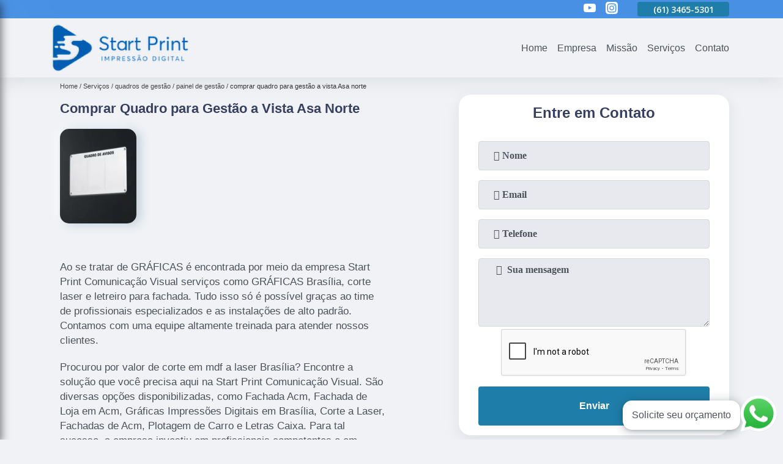

--- FILE ---
content_type: text/html; charset=utf-8
request_url: https://comunicacao.startprint.bsb.br/quadros-de-gestao/painel-de-gestao/comprar-quadro-para-gestao-a-vista-asa-norte
body_size: 10455
content:
<!DOCTYPE html>
<!--[if lt IE 7]>
<html class="no-js lt-ie9 lt-ie8 lt-ie7"> <![endif]-->
<!--[if IE 7]>
<html class="no-js lt-ie9 lt-ie8"> <![endif]-->
<!--[if IE 8]>
<html class="no-js lt-ie9"> <![endif]-->
<!--[if gt IE 8]><!-->
<html class="no-js" lang="pt-br"> <!--<![endif]-->
<head>
<!-- Google Tag Manager -->
<script>(function(w,d,s,l,i){w[l]=w[l]||[];w[l].push({'gtm.start':
new Date().getTime(),event:'gtm.js'});var f=d.getElementsByTagName(s)[0],
j=d.createElement(s),dl=l!='dataLayer'?'&l='+l:'';j.async=true;j.src=
'https://www.googletagmanager.com/gtm.js?id='+i+dl;f.parentNode.insertBefore(j,f);
})(window,document,'script','dataLayer','GTM-TCTW439');</script>
<!-- End Google Tag Manager -->
<link rel="preconnect" href="https://fonts.googleapis.com">
  <link rel="preconnect" href="https://fonts.gstatic.com" crossorigin>
  <link rel="preload" href="https://comunicacao.startprint.bsb.br/css/theme.css" as="style">
  <link rel="preload" href="https://comunicacao.startprint.bsb.br/css/main.css" as="style">

  <link rel="preload"  href="https://comunicacao.startprint.bsb.br/./css/owl.carousel.css" as="style" />
  <link rel="preload" 
    href="https://comunicacao.startprint.bsb.br/./css/owl.theme.default.css" as="style" />
  <link rel="preload"  href="https://comunicacao.startprint.bsb.br/./css/notify.css" as="style" />
    <title>Comprar Quadro para Gestão a Vista Asa Norte - Painel de Gestão        - Start Print Comunicação Visual Especialistas em Impressão Digital</title>
    <meta charset="utf-8">
    <link rel="shortcut icon" href="https://comunicacao.startprint.bsb.br/imagens/favicon.ico">
    <base href="https://comunicacao.startprint.bsb.br/">
            <meta name="google-site-verification" content="qmtKD6Ppdq4YUnlLFuhPbPwpxQ-3YcKzlM2VRC4emDU"/>
                <meta name="msvalidate.01" content="C6C863CB6F6FF962CE6D2636592AF74C"/>
        <meta name="description" content="">
    <meta name="keywords" content="painel de gestão, painel, gestão">
    <meta name="viewport" content="width=device-width, initial-scale=1.0">
    <meta name="geo.position"
          content=";">
    <meta name="geo.region" content="">
    <meta name="geo.placename" content="">
    <meta name="ICBM"
          content=",">
    <meta name="robots" content="index,follow">
    <meta name="rating" content="General">
    <meta name="revisit-after" content="7 days">
    <meta name="author" content="Start Print Comunicação Visual">
    <meta property="og:region" content="Brasil">
    <meta property="og:title"
          content="Comprar Quadro para Gestão a Vista Asa Norte - Painel de Gestão - Start Print Comunicação Visual Especialistas em Impressão Digital">
    <meta property="og:type" content="article">
    <meta property="og:image"
          content="https://comunicacao.startprint.bsb.br/imagens/logo.png">
    <meta property="og:url"
          content="https://comunicacao.startprint.bsb.br/quadros-de-gestao/painel-de-gestao/comprar-quadro-para-gestao-a-vista-asa-norte">
    <meta property="og:description" content="">
    <meta property="og:site_name" content="Start Print Comunicação Visual">
        <link rel="canonical" href="https://comunicacao.startprint.bsb.br/quadros-de-gestao/painel-de-gestao/comprar-quadro-para-gestao-a-vista-asa-norte">
    <link rel="stylesheet" href="https://comunicacao.startprint.bsb.br/css/theme.css">
    <link rel="stylesheet" type='text/css' href="https://comunicacao.startprint.bsb.br/css/main.css"/>
    
    <!-- Desenvolvido por BUSCA CLIENTES - www.buscaclientes.com.br -->
</head> 

<body data-pagina="2b13148051d3718944567f70bade7a89">
<!-- Google Tag Manager (noscript) -->
<noscript><iframe src='https://www.googletagmanager.com/ns.html?id=GTM-TCTW439' height='0' width='0' style='display:none;visibility:hidden'></iframe></noscript>
<!-- End Google Tag Manager (noscript) -->
    <header>
          <!--  -->
<div class="contact">

  <div class="wrapper">

    <div class="social-container">
      <ul class="social-icons">
      </ul>

    </div>

    <div class="tel">
      <div id="telefones" class="right owl-carousel owl-theme">
       
        <p> (61) <span>3465-5301          </span></p><p> (61) <span>3465-5301          </span></p>        
      </div>
      <div class="tel-dropdown">
       
        <p> (61) <span><a rel="nofollow" class="tel follow-click"
              data-origem="cabecalho-telefone-"
              title="Telefone  - Start Print Comunicação Visual"
              href="tel:+556134655301">3465-5301</a>
          </span></p><p> (61) <span><a rel="nofollow" class="tel follow-click"
              data-origem="cabecalho-telefone-2"
              title="Telefone 2 - Start Print Comunicação Visual"
              href="tel:+556134655301">3465-5301</a>
          </span></p>        
      </div>

    </div>

  </div>
</div>
<!-- -->
<nav class="navbar">
    <!--  -->  
  <div class="logo">
    <a href="https://comunicacao.startprint.bsb.br/" class="pagina-logo" data-area="paginaLogo"
      title="Start Print Comunicação Visual - Especialistas em Impressão Digital">
      <img
       src="https://comunicacao.startprint.bsb.br/imagens/vazio.jpg" data-src="https://comunicacao.startprint.bsb.br/imagens/logo.png"
        title="Logo - Start Print Comunicação Visual" class="lazyload"
        alt="Comprar Quadro para Gestão a Vista Asa Norte - Painel de Gestão - Start Print Comunicação Visual">
    </a>
  </div>
  <!-- -->
  
  <div class="hamburguer">
    <span></span>
    <span></span>
    <span></span>
  </div>

  <ul class="menu">
            <li><a class="btn-home" data-area="paginaHome"        href="https://comunicacao.startprint.bsb.br/"
        title="Home">Home</a></li>        <li><a         href="https://comunicacao.startprint.bsb.br/empresa"
        title="Empresa">Empresa</a></li>        <li><a         href="https://comunicacao.startprint.bsb.br/missao"
        title="Missão">Missão</a></li>        <li class="dropdown" id="open-side-menu"><a         href="https://comunicacao.startprint.bsb.br/servicos"
        title="Serviços">Serviços</a></li>        <li><a         href="https://comunicacao.startprint.bsb.br/contato"
        title="Contato">Contato</a></li>
  </ul>

</nav>
    </header>
    <aside class="sidebar">
    <h2>Serviços</h2>
    
    <nav class="menu">
        
                                
                        <a href="https://comunicacao.startprint.bsb.br/cortes-laser"
                           title="Cortes Laser">Cortes Laser</a>
                    
                                        
                        <a href="https://comunicacao.startprint.bsb.br/fachadas-de-acm"
                           title="Fachadas de Acm">Fachadas de Acm</a>
                    
                                        
                        <a href="https://comunicacao.startprint.bsb.br/letras-caixa"
                           title="Letras Caixa">Letras Caixa</a>
                    
                                        
                        <a href="https://comunicacao.startprint.bsb.br/letreiros-em-acrilico"
                           title="Letreiros em Acrílico">Letreiros em Acrílico</a>
                    
                                        
                        <a href="https://comunicacao.startprint.bsb.br/letreiros-luminosos"
                           title="Letreiros Luminosos">Letreiros Luminosos</a>
                    
                                        
                        <a href="https://comunicacao.startprint.bsb.br/placas-de-sinalizacao"
                           title="Placas de Sinalização">Placas de Sinalização</a>
                    
                                        
                        <a href="https://comunicacao.startprint.bsb.br/placas-personalizadas"
                           title="Placas Personalizadas">Placas Personalizadas</a>
                    
                                        
                        <a href="https://comunicacao.startprint.bsb.br/plotagem-de-carro"
                           title="Plotagem de Carro">Plotagem de Carro</a>
                    
                                        
                        <a href="https://comunicacao.startprint.bsb.br/quadros-de-gestao"
                           title="Quadros de Gestão">Quadros de Gestão</a>
                    
                                        
                        <a href="https://comunicacao.startprint.bsb.br/totens-de-propaganda"
                           title="Totens de Propaganda">Totens de Propaganda</a>
                    
                            
        </nav>
</aside>
    <main>
        <div class="wrapper"><div class="container">

<div id="breadcrumb">
		<ol itemscope itemtype="http://schema.org/BreadcrumbList">
								<li itemprop="itemListElement" itemscope
						itemtype="http://schema.org/ListItem">
						<a itemprop="item" href="https://comunicacao.startprint.bsb.br/">
							<span itemprop="name">Home</span></a>
						<meta itemprop="position" content="1"/>
					</li>
											<li itemprop="itemListElement" itemscope itemtype="http://schema.org/ListItem">
							<a itemprop="item"
							   href="https://comunicacao.startprint.bsb.br/servicos">
								<span itemprop="name">Serviços</span></a>
							<meta itemprop="position" content="2"/>
						</li>
												<li itemprop="itemListElement" itemscope itemtype="http://schema.org/ListItem">
							<a itemprop="item"
							   href="https://comunicacao.startprint.bsb.br/quadros-de-gestao">
								<span itemprop="name">quadros de gestão</span></a>
							<meta itemprop="position" content="3"/>
						</li>
												<li itemprop="itemListElement" itemscope itemtype="http://schema.org/ListItem">
							<a itemprop="item"
							   href="https://comunicacao.startprint.bsb.br/painel-de-gestao-brasilia-distrito-federal">
								<span itemprop="name">painel de gestão</span></a>
							<meta itemprop="position" content="4"/>
						</li>
												<li><span>comprar quadro para gestão a vista Asa norte</span></li>
								</ol>
</div>

</div>
</div>
        <div class="wrapper text">
 
            <article class="readMore">
                <h1>Comprar Quadro para Gestão a Vista Asa Norte</h1>
                <img class="imagem-pagina lazyload" src="https://comunicacao.startprint.bsb.br/imagens/vazio.jpg" data-src="https://comunicacao.startprint.bsb.br/imagens/comprar-quadro-para-gestao-a-vista.png"
                    id="imagem-"
                    alt="Comprar Quadro para Gestão a Vista Asa Norte - Painel de Gestão"
                    title="Comprar Quadro para Gestão a Vista Asa Norte - Painel de Gestão"
                    width="155"
                    height="172">
                <p></p>
                <p>Ao se tratar de GRÁFICAS é encontrada por meio da empresa Start Print Comunicação Visual serviços como GRÁFICAS Brasília, corte laser e letreiro para fachada. Tudo isso só é possível graças ao time de profissionais especializados e as instalações de alto padrão. Contamos com uma equipe altamente treinada para atender nossos clientes.</h2><p>Procurou por valor de corte em mdf a laser Brasília? Encontre a solução que você precisa aqui na Start Print Comunicação Visual. São diversas opções disponibilizadas, como Fachada Acm, Fachada de Loja em Acm, Gráficas Impressões Digitais em Brasília, Corte a Laser, Fachadas de Acm, Plotagem de Carro e Letras Caixa. Para tal sucesso, a empresa investiu em profissionais competentes e em equipamentos inovadores. Oferecemos também a opção de Letra Caixa com Led, Placas Personalizadas e Letreiros Luminosos. Assim, não deixe de entrar em contato para saber mais. Teremos o prazer de atender você ou seu empreendimento!</p><h2>Plotagem de Carros Propaganda</h2><p>A plotagem de carros é uma das melhores opções para quem busca economia com os serviços de pintura. A técnica de consiste no envelopamento do veículo, dispensando a necessidade de serviços aplicados pela funilaria. Além disso, a plotagem pode ser feito com envelopamento em diversas texturas e cores.</p> Executamos cada trabalho de uma forma Qualificada e excelente, e também oferecemos outros trabalhamos, além dos citados, como Cortes Laser e Fachadas de Acm. Saiba mais entrando em contato conosco. Teremos prazer em atender você!</p>
            </article>

            

                    <div class="formCotacao">
    <form action="https://comunicacao.startprint.bsb.br/enviar-cotacao" id="formulario-cotacao" method="post">
        <div class="header">
            <h3>.</h3>
        </div>
        <input type="hidden" name="acao" value="cotacao">
        <input type="hidden" name="produto_nome" value="">
        <input class="url-atual" type="hidden" name="produto_url" value="">
        <input class="url-atual" type="hidden" name="produto_ref" value="">
        <input type="hidden" name="imagem" value="" />
        <input type="hidden" name="site" value="https://comunicacao.startprint.bsb.br/" />
        <input type="hidden" name="email" value="vendas@startprint.bsb.br" />
                <input type="hidden" name="projeto" value="5233" />

        <div class="item-form" id="campos-formulario">
            <input style="font-family: 'Font Awesome 5 Free'; font-weight: 700;" type="text" name="nome"
                placeholder="&#xf007; Nome" required>
            <p class="error-message" id="erro_nome"></p>
            <input style="font-family: 'Font Awesome 5 Free'; font-weight: 700;" type="email" name="email_contato"
                placeholder="&#xf0e0; Email" required>
            <p class="error-message" id="erro_email_contato"></p>
            <input style="font-family: 'Font Awesome 5 Free'; font-weight: 700;" type="text" name="telefone"
                class="telefone" placeholder="&#xf095; Telefone" required>
            <p class="error-message" id="erro_telefone"></p>

            <p class="error-message" id="erro_palavra"></p>
        </div>

        <div class="item-form" id="mensagem-formulario">
            <textarea style="font-family: 'Font Awesome 5 Free'; font-weight: 700;" name="mensagem"
                placeholder=" &#xf0e0;  Sua mensagem"></textarea>
            <p class="error-message" id="erro_mensagem"></p>
        </div>
        <div class="clear"></div>

        <div class="cta-formulario">
            <div class="seguranca-cta-formulario">
                <div class="item-cta">
                                        <div class="g-recaptcha" data-sitekey="6LctLZ0bAAAAAM-M23JhZGktQwkutPwXvT-zn09p">
                    </div>
                                    </div>
                <div class="item-cta">
                <button type="button" id="btn-enviar-cotacao" class="btn-verde">Enviar</button>

                    <img src="https://comunicacao.startprint.bsb.br/imagens/vazio.jpg" data-src="imagens/ajax-loader.gif" class="lazyload image-loading" id="loader-ajax" alt="Aguarde..."
                        title="Aguarde..." style="display:none">
                </div>
            </div>
        </div>

        

    </form>
    </div>
    

    
            

        </div>

        <div class="categorias">
                    </div>


        <div class="copyright">O conteúdo do texto
            "<strong>Comprar Quadro para Gestão a Vista Asa Norte</strong>" é de direito reservado. Sua
            reprodução, parcial ou total, mesmo citando nossos links, é proibida sem a autorização do autor.
            Crime de violação de direito autoral &ndash; artigo 184 do Código Penal &ndash; <a
                title="Lei de direitos autorais" target="_blank"
                href="http://www.planalto.gov.br/Ccivil_03/Leis/L9610.htm" rel="noreferrer">Lei 9610/98 - Lei
                de direitos autorais</a>.
        </div>

    </main>
    </div><!-- .wrapper -->
    
    <footer>
    <aside class="categorias-footer">
        <h2>
            <a href="https://comunicacao.startprint.bsb.br/servicos"
                title="Serviços - Start Print Comunicação Visual Especialistas em Impressão Digital">Serviços</a>
        </h2>
        <nav>
            <ul class="cssmenu" id="accordian">
                                <li class="dropdown">
                    <a class="dropdown-toggle" href="https://comunicacao.startprint.bsb.br/cortes-laser"
                        title="Cortes Laser">Cortes Laser</a>
                    <ul class="sub-menu subcategoria-menu">
                                                <li>
                            <a href="https://comunicacao.startprint.bsb.br/corte-a-laser-brasilia-distrito-federal"
                                title="Corte a Laser">Corte a Laser</a>
                        </li>

                                                <li>
                            <a href="https://comunicacao.startprint.bsb.br/corte-a-laser-acrilico-distrito-federal-brasilia"
                                title="Corte a Laser Acrílico">Corte a Laser Acrílico</a>
                        </li>

                                                <li>
                            <a href="https://comunicacao.startprint.bsb.br/corte-a-laser-madeira-distrito-federal-brasilia"
                                title="Corte a Laser Madeira">Corte a Laser Madeira</a>
                        </li>

                                                <li>
                            <a href="https://comunicacao.startprint.bsb.br/corte-a-laser-metal-distrito-federal-brasilia"
                                title="Corte a Laser Metal">Corte a Laser Metal</a>
                        </li>

                                                <li>
                            <a href="https://comunicacao.startprint.bsb.br/corte-a-laser-tecido-brasilia-distrito-federal"
                                title="Corte a Laser Tecido">Corte a Laser Tecido</a>
                        </li>

                                                <li>
                            <a href="https://comunicacao.startprint.bsb.br/corte-de-chapa-a-laser-brasilia-distrito-federal"
                                title="Corte de Chapa a Laser">Corte de Chapa a Laser</a>
                        </li>

                                                <li>
                            <a href="https://comunicacao.startprint.bsb.br/corte-de-madeira-a-laser-distrito-federal-brasilia"
                                title="Corte de Madeira a Laser">Corte de Madeira a Laser</a>
                        </li>

                                                <li>
                            <a href="https://comunicacao.startprint.bsb.br/corte-de-mdf-a-laser-brasilia-distrito-federal"
                                title="Corte de Mdf a Laser">Corte de Mdf a Laser</a>
                        </li>

                                                <li>
                            <a href="https://comunicacao.startprint.bsb.br/corte-laser-brasilia-distrito-federal"
                                title="Corte Laser">Corte Laser</a>
                        </li>

                                                <li>
                            <a href="https://comunicacao.startprint.bsb.br/corte-laser-asa-norte-distrito-federal-brasilia"
                                title="Corte Laser Asa Norte">Corte Laser Asa Norte</a>
                        </li>

                                                <li>
                            <a href="https://comunicacao.startprint.bsb.br/corte-laser-brasilia-brasilia-distrito-federal"
                                title="Corte Laser Brasília">Corte Laser Brasília</a>
                        </li>

                                                <li>
                            <a href="https://comunicacao.startprint.bsb.br/corte-laser-mdf-distrito-federal-brasilia"
                                title="Corte Laser Mdf">Corte Laser Mdf</a>
                        </li>

                                            </ul>
                </li>
                                <li class="dropdown">
                    <a class="dropdown-toggle" href="https://comunicacao.startprint.bsb.br/fachadas-de-acm"
                        title="Fachadas de Acm">Fachadas de Acm</a>
                    <ul class="sub-menu subcategoria-menu">
                                                <li>
                            <a href="https://comunicacao.startprint.bsb.br/fachada-acm-brasilia-distrito-federal"
                                title="Fachada Acm">Fachada Acm</a>
                        </li>

                                                <li>
                            <a href="https://comunicacao.startprint.bsb.br/fachada-com-acm-brasilia-distrito-federal"
                                title="Fachada com Acm">Fachada com Acm</a>
                        </li>

                                                <li>
                            <a href="https://comunicacao.startprint.bsb.br/fachada-de-acm-brasilia-distrito-federal"
                                title="Fachada de Acm">Fachada de Acm</a>
                        </li>

                                                <li>
                            <a href="https://comunicacao.startprint.bsb.br/fachada-de-acm-com-led-distrito-federal-brasilia"
                                title="Fachada de Acm com Led">Fachada de Acm com Led</a>
                        </li>

                                                <li>
                            <a href="https://comunicacao.startprint.bsb.br/fachada-de-farmacia-em-acm-brasilia-distrito-federal"
                                title="Fachada de Farmácia em Acm">Fachada de Farmácia em Acm</a>
                        </li>

                                                <li>
                            <a href="https://comunicacao.startprint.bsb.br/fachada-de-loja-com-acm-distrito-federal-brasilia"
                                title="Fachada de Loja com Acm">Fachada de Loja com Acm</a>
                        </li>

                                                <li>
                            <a href="https://comunicacao.startprint.bsb.br/fachada-de-loja-em-acm-brasilia-distrito-federal"
                                title="Fachada de Loja em Acm">Fachada de Loja em Acm</a>
                        </li>

                                                <li>
                            <a href="https://comunicacao.startprint.bsb.br/fachada-de-padaria-em-acm-distrito-federal-brasilia"
                                title="Fachada de Padaria em Acm">Fachada de Padaria em Acm</a>
                        </li>

                                                <li>
                            <a href="https://comunicacao.startprint.bsb.br/fachada-em-acm-distrito-federal-brasilia"
                                title="Fachada em Acm">Fachada em Acm</a>
                        </li>

                                                <li>
                            <a href="https://comunicacao.startprint.bsb.br/fachada-em-acm-asa-norte-distrito-federal-brasilia"
                                title="Fachada em Acm Asa Norte">Fachada em Acm Asa Norte</a>
                        </li>

                                                <li>
                            <a href="https://comunicacao.startprint.bsb.br/fachada-em-acm-brasilia-brasilia-distrito-federal"
                                title="Fachada em Acm Brasília">Fachada em Acm Brasília</a>
                        </li>

                                                <li>
                            <a href="https://comunicacao.startprint.bsb.br/fachada-em-acm-com-led-distrito-federal-brasilia"
                                title="Fachada em Acm com Led">Fachada em Acm com Led</a>
                        </li>

                                            </ul>
                </li>
                                <li class="dropdown">
                    <a class="dropdown-toggle" href="https://comunicacao.startprint.bsb.br/letras-caixa"
                        title="Letras Caixa">Letras Caixa</a>
                    <ul class="sub-menu subcategoria-menu">
                                                <li>
                            <a href="https://comunicacao.startprint.bsb.br/letra-caixa-distrito-federal-brasilia"
                                title="Letra Caixa">Letra Caixa</a>
                        </li>

                                                <li>
                            <a href="https://comunicacao.startprint.bsb.br/letra-caixa-acm-brasilia-distrito-federal"
                                title="Letra Caixa Acm">Letra Caixa Acm</a>
                        </li>

                                                <li>
                            <a href="https://comunicacao.startprint.bsb.br/letra-caixa-alta-fachada-brasilia-distrito-federal"
                                title="Letra Caixa Alta Fachada">Letra Caixa Alta Fachada</a>
                        </li>

                                                <li>
                            <a href="https://comunicacao.startprint.bsb.br/letra-caixa-asa-norte-distrito-federal-brasilia"
                                title="Letra Caixa Asa Norte">Letra Caixa Asa Norte</a>
                        </li>

                                                <li>
                            <a href="https://comunicacao.startprint.bsb.br/letra-caixa-brasilia-distrito-federal-brasilia"
                                title="Letra Caixa Brasília">Letra Caixa Brasília</a>
                        </li>

                                                <li>
                            <a href="https://comunicacao.startprint.bsb.br/letra-caixa-com-led-distrito-federal-brasilia"
                                title="Letra Caixa com Led">Letra Caixa com Led</a>
                        </li>

                                                <li>
                            <a href="https://comunicacao.startprint.bsb.br/letra-caixa-com-led-interno-distrito-federal-brasilia"
                                title="Letra Caixa com Led Interno">Letra Caixa com Led Interno</a>
                        </li>

                                                <li>
                            <a href="https://comunicacao.startprint.bsb.br/letra-caixa-em-acm-distrito-federal-brasilia"
                                title="Letra Caixa em Acm">Letra Caixa em Acm</a>
                        </li>

                                                <li>
                            <a href="https://comunicacao.startprint.bsb.br/letra-caixa-fachada-distrito-federal-brasilia"
                                title="Letra Caixa Fachada">Letra Caixa Fachada</a>
                        </li>

                                                <li>
                            <a href="https://comunicacao.startprint.bsb.br/letra-caixa-iluminada-brasilia-distrito-federal"
                                title="Letra Caixa Iluminada">Letra Caixa Iluminada</a>
                        </li>

                                                <li>
                            <a href="https://comunicacao.startprint.bsb.br/letra-caixa-pvc-distrito-federal-brasilia"
                                title="Letra Caixa Pvc">Letra Caixa Pvc</a>
                        </li>

                                                <li>
                            <a href="https://comunicacao.startprint.bsb.br/letra-caixa-pvc-expandido-brasilia-distrito-federal"
                                title="Letra Caixa Pvc Expandido">Letra Caixa Pvc Expandido</a>
                        </li>

                                            </ul>
                </li>
                                <li class="dropdown">
                    <a class="dropdown-toggle" href="https://comunicacao.startprint.bsb.br/letreiros-em-acrilico"
                        title="Letreiros em Acrílico">Letreiros em Acrílico</a>
                    <ul class="sub-menu subcategoria-menu">
                                                <li>
                            <a href="https://comunicacao.startprint.bsb.br/letreiro-3d-acrilico-brasilia-distrito-federal"
                                title="Letreiro 3d Acrílico">Letreiro 3d Acrílico</a>
                        </li>

                                                <li>
                            <a href="https://comunicacao.startprint.bsb.br/letreiro-acrilico-distrito-federal-brasilia"
                                title="Letreiro Acrílico">Letreiro Acrílico</a>
                        </li>

                                                <li>
                            <a href="https://comunicacao.startprint.bsb.br/letreiro-acrilico-asa-norte-brasilia-distrito-federal"
                                title="Letreiro Acrílico Asa Norte">Letreiro Acrílico Asa Norte</a>
                        </li>

                                                <li>
                            <a href="https://comunicacao.startprint.bsb.br/letreiro-acrilico-brasilia-brasilia-distrito-federal"
                                title="Letreiro Acrílico Brasília">Letreiro Acrílico Brasília</a>
                        </li>

                                                <li>
                            <a href="https://comunicacao.startprint.bsb.br/letreiro-acrilico-com-led-distrito-federal-brasilia"
                                title="Letreiro Acrílico com Led">Letreiro Acrílico com Led</a>
                        </li>

                                                <li>
                            <a href="https://comunicacao.startprint.bsb.br/letreiro-acrilico-espelhado-brasilia-distrito-federal"
                                title="Letreiro Acrílico Espelhado">Letreiro Acrílico Espelhado</a>
                        </li>

                                                <li>
                            <a href="https://comunicacao.startprint.bsb.br/letreiro-de-acrilico-luminoso-distrito-federal-brasilia"
                                title="Letreiro de Acrílico Luminoso">Letreiro de Acrílico Luminoso</a>
                        </li>

                                                <li>
                            <a href="https://comunicacao.startprint.bsb.br/letreiro-de-loja-em-acrilico-brasilia-distrito-federal"
                                title="Letreiro de Loja em Acrílico">Letreiro de Loja em Acrílico</a>
                        </li>

                                                <li>
                            <a href="https://comunicacao.startprint.bsb.br/letreiro-em-acrilico-brasilia-distrito-federal"
                                title="Letreiro em Acrílico">Letreiro em Acrílico</a>
                        </li>

                                                <li>
                            <a href="https://comunicacao.startprint.bsb.br/letreiro-em-acrilico-com-led-brasilia-distrito-federal"
                                title="Letreiro em Acrílico com Led">Letreiro em Acrílico com Led</a>
                        </li>

                                                <li>
                            <a href="https://comunicacao.startprint.bsb.br/letreiro-luminoso-acrilico-distrito-federal-brasilia"
                                title="Letreiro Luminoso Acrílico">Letreiro Luminoso Acrílico</a>
                        </li>

                                                <li>
                            <a href="https://comunicacao.startprint.bsb.br/letreiro-para-fachada-em-acrilico-distrito-federal-brasilia"
                                title="Letreiro para Fachada em Acrílico">Letreiro para Fachada em Acrílico</a>
                        </li>

                                            </ul>
                </li>
                                <li class="dropdown">
                    <a class="dropdown-toggle" href="https://comunicacao.startprint.bsb.br/letreiros-luminosos"
                        title="Letreiros Luminosos">Letreiros Luminosos</a>
                    <ul class="sub-menu subcategoria-menu">
                                                <li>
                            <a href="https://comunicacao.startprint.bsb.br/letreiro-3d-fachada-distrito-federal-brasilia"
                                title="Letreiro 3d Fachada">Letreiro 3d Fachada</a>
                        </li>

                                                <li>
                            <a href="https://comunicacao.startprint.bsb.br/letreiro-espelhado-para-fachada-brasilia-distrito-federal"
                                title="Letreiro Espelhado para Fachada">Letreiro Espelhado para Fachada</a>
                        </li>

                                                <li>
                            <a href="https://comunicacao.startprint.bsb.br/letreiro-fachada-acm-brasilia-distrito-federal"
                                title="Letreiro Fachada Acm">Letreiro Fachada Acm</a>
                        </li>

                                                <li>
                            <a href="https://comunicacao.startprint.bsb.br/letreiro-fachada-acrilico-distrito-federal-brasilia"
                                title="Letreiro Fachada Acrílico">Letreiro Fachada Acrílico</a>
                        </li>

                                                <li>
                            <a href="https://comunicacao.startprint.bsb.br/letreiro-fachada-backlight-distrito-federal-brasilia"
                                title="Letreiro Fachada Backlight">Letreiro Fachada Backlight</a>
                        </li>

                                                <li>
                            <a href="https://comunicacao.startprint.bsb.br/letreiro-fachada-com-pvc-expandido-distrito-federal-brasilia"
                                title="Letreiro Fachada com Pvc Expandido">Letreiro Fachada com Pvc Expandido</a>
                        </li>

                                                <li>
                            <a href="https://comunicacao.startprint.bsb.br/letreiro-fachada-pvc-brasilia-distrito-federal"
                                title="Letreiro Fachada Pvc">Letreiro Fachada Pvc</a>
                        </li>

                                                <li>
                            <a href="https://comunicacao.startprint.bsb.br/letreiro-luminoso-fachada-distrito-federal-brasilia"
                                title="Letreiro Luminoso Fachada">Letreiro Luminoso Fachada</a>
                        </li>

                                                <li>
                            <a href="https://comunicacao.startprint.bsb.br/letreiro-luminoso-para-fachada-de-loja-brasilia-distrito-federal"
                                title="Letreiro Luminoso para Fachada de Loja">Letreiro Luminoso para Fachada de Loja</a>
                        </li>

                                                <li>
                            <a href="https://comunicacao.startprint.bsb.br/letreiro-para-fachada-distrito-federal-brasilia"
                                title="Letreiro para Fachada">Letreiro para Fachada</a>
                        </li>

                                                <li>
                            <a href="https://comunicacao.startprint.bsb.br/letreiro-para-fachada-asa-norte-distrito-federal-brasilia"
                                title="Letreiro para Fachada Asa Norte">Letreiro para Fachada Asa Norte</a>
                        </li>

                                                <li>
                            <a href="https://comunicacao.startprint.bsb.br/letreiro-para-fachada-brasilia-brasilia-distrito-federal"
                                title="Letreiro para Fachada Brasília">Letreiro para Fachada Brasília</a>
                        </li>

                                            </ul>
                </li>
                                <li class="dropdown">
                    <a class="dropdown-toggle" href="https://comunicacao.startprint.bsb.br/placas-de-sinalizacao"
                        title="Placas de Sinalização">Placas de Sinalização</a>
                    <ul class="sub-menu subcategoria-menu">
                                                <li>
                            <a href="https://comunicacao.startprint.bsb.br/placa-de-sinalizacao-de-emergencia-brasilia-distrito-federal"
                                title="Placa de Sinalização de Emergência">Placa de Sinalização de Emergência</a>
                        </li>

                                                <li>
                            <a href="https://comunicacao.startprint.bsb.br/placa-de-sinalizacao-de-extintor-distrito-federal-brasilia"
                                title="Placa de Sinalização de Extintor">Placa de Sinalização de Extintor</a>
                        </li>

                                                <li>
                            <a href="https://comunicacao.startprint.bsb.br/placa-de-sinalizacao-de-obra-brasilia-distrito-federal"
                                title="Placa de Sinalização de Obra">Placa de Sinalização de Obra</a>
                        </li>

                                                <li>
                            <a href="https://comunicacao.startprint.bsb.br/placa-de-sinalizacao-de-obras-brasilia-distrito-federal"
                                title="Placa de Sinalização de Obras">Placa de Sinalização de Obras</a>
                        </li>

                                                <li>
                            <a href="https://comunicacao.startprint.bsb.br/placa-de-sinalizacao-externa-brasilia-distrito-federal"
                                title="Placa de Sinalização Externa">Placa de Sinalização Externa</a>
                        </li>

                                                <li>
                            <a href="https://comunicacao.startprint.bsb.br/placa-de-sinalizacao-interna-brasilia-distrito-federal"
                                title="Placa de Sinalização Interna">Placa de Sinalização Interna</a>
                        </li>

                                                <li>
                            <a href="https://comunicacao.startprint.bsb.br/placa-de-sinalizacao-piso-molhado-brasilia-distrito-federal"
                                title="Placa de Sinalização Piso Molhado">Placa de Sinalização Piso Molhado</a>
                        </li>

                                                <li>
                            <a href="https://comunicacao.startprint.bsb.br/placa-sinalizacao-brasilia-distrito-federal"
                                title="Placa Sinalização">Placa Sinalização</a>
                        </li>

                                                <li>
                            <a href="https://comunicacao.startprint.bsb.br/placa-sinalizacao-asa-norte-distrito-federal-brasilia"
                                title="Placa Sinalização Asa Norte">Placa Sinalização Asa Norte</a>
                        </li>

                                                <li>
                            <a href="https://comunicacao.startprint.bsb.br/placa-sinalizacao-brasilia-distrito-federal-brasilia"
                                title="Placa Sinalização Brasília">Placa Sinalização Brasília</a>
                        </li>

                                                <li>
                            <a href="https://comunicacao.startprint.bsb.br/placa-sinalizacao-de-transito-brasilia-distrito-federal"
                                title="Placa Sinalização de Trânsito">Placa Sinalização de Trânsito</a>
                        </li>

                                                <li>
                            <a href="https://comunicacao.startprint.bsb.br/placa-sinalizacao-interna-brasilia-distrito-federal"
                                title="Placa Sinalização Interna">Placa Sinalização Interna</a>
                        </li>

                                            </ul>
                </li>
                                <li class="dropdown">
                    <a class="dropdown-toggle" href="https://comunicacao.startprint.bsb.br/placas-personalizadas"
                        title="Placas Personalizadas">Placas Personalizadas</a>
                    <ul class="sub-menu subcategoria-menu">
                                                <li>
                            <a href="https://comunicacao.startprint.bsb.br/placa-de-acrilico-personalizada-distrito-federal-brasilia"
                                title="Placa de Acrílico Personalizada">Placa de Acrílico Personalizada</a>
                        </li>

                                                <li>
                            <a href="https://comunicacao.startprint.bsb.br/placa-de-empresa-personalizada-distrito-federal-brasilia"
                                title="Placa de Empresa Personalizada">Placa de Empresa Personalizada</a>
                        </li>

                                                <li>
                            <a href="https://comunicacao.startprint.bsb.br/placa-de-estacionamento-personalizada-distrito-federal-brasilia"
                                title="Placa de Estacionamento Personalizada">Placa de Estacionamento Personalizada</a>
                        </li>

                                                <li>
                            <a href="https://comunicacao.startprint.bsb.br/placa-de-identificacao-de-salas-personalizada-distrito-federal-brasilia"
                                title="Placa de Identificação de Salas Personalizada">Placa de Identificação de Salas Personalizada</a>
                        </li>

                                                <li>
                            <a href="https://comunicacao.startprint.bsb.br/placa-de-porta-personalizada-distrito-federal-brasilia"
                                title="Placa de Porta Personalizada">Placa de Porta Personalizada</a>
                        </li>

                                                <li>
                            <a href="https://comunicacao.startprint.bsb.br/placa-de-propaganda-personalizada-brasilia-distrito-federal"
                                title="Placa de Propaganda Personalizada">Placa de Propaganda Personalizada</a>
                        </li>

                                                <li>
                            <a href="https://comunicacao.startprint.bsb.br/placa-de-sinalizacao-personalizada-brasilia-distrito-federal"
                                title="Placa de Sinalização Personalizada">Placa de Sinalização Personalizada</a>
                        </li>

                                                <li>
                            <a href="https://comunicacao.startprint.bsb.br/placa-de-vidro-personalizada-brasilia-distrito-federal"
                                title="Placa de Vidro Personalizada">Placa de Vidro Personalizada</a>
                        </li>

                                                <li>
                            <a href="https://comunicacao.startprint.bsb.br/placa-personalizada-brasilia-distrito-federal"
                                title="Placa Personalizada">Placa Personalizada</a>
                        </li>

                                                <li>
                            <a href="https://comunicacao.startprint.bsb.br/placa-personalizada-asa-norte-distrito-federal-brasilia"
                                title="Placa Personalizada Asa Norte">Placa Personalizada Asa Norte</a>
                        </li>

                                                <li>
                            <a href="https://comunicacao.startprint.bsb.br/placa-personalizada-brasilia-distrito-federal-brasilia"
                                title="Placa Personalizada Brasília">Placa Personalizada Brasília</a>
                        </li>

                                                <li>
                            <a href="https://comunicacao.startprint.bsb.br/placa-personalizada-para-loja-brasilia-distrito-federal"
                                title="Placa Personalizada para Loja">Placa Personalizada para Loja</a>
                        </li>

                                            </ul>
                </li>
                                <li class="dropdown">
                    <a class="dropdown-toggle" href="https://comunicacao.startprint.bsb.br/plotagem-de-carro"
                        title="Plotagem de Carro">Plotagem de Carro</a>
                    <ul class="sub-menu subcategoria-menu">
                                                <li>
                            <a href="https://comunicacao.startprint.bsb.br/plotagem-carros-distrito-federal-brasilia"
                                title="Plotagem Carros">Plotagem Carros</a>
                        </li>

                                                <li>
                            <a href="https://comunicacao.startprint.bsb.br/plotagem-carros-asa-norte-brasilia-distrito-federal"
                                title="Plotagem Carros Asa Norte">Plotagem Carros Asa Norte</a>
                        </li>

                                                <li>
                            <a href="https://comunicacao.startprint.bsb.br/plotagem-carros-brasilia-brasilia-distrito-federal"
                                title="Plotagem Carros Brasília">Plotagem Carros Brasília</a>
                        </li>

                                                <li>
                            <a href="https://comunicacao.startprint.bsb.br/plotagem-de-carros-distrito-federal-brasilia"
                                title="Plotagem de Carros">Plotagem de Carros</a>
                        </li>

                                                <li>
                            <a href="https://comunicacao.startprint.bsb.br/plotagem-de-carros-para-empresa-distrito-federal-brasilia"
                                title="Plotagem de Carros para Empresa">Plotagem de Carros para Empresa</a>
                        </li>

                                                <li>
                            <a href="https://comunicacao.startprint.bsb.br/plotagem-de-carros-propaganda-distrito-federal-brasilia"
                                title="Plotagem de Carros Propaganda">Plotagem de Carros Propaganda</a>
                        </li>

                                                <li>
                            <a href="https://comunicacao.startprint.bsb.br/plotagem-de-frota-distrito-federal-brasilia"
                                title="Plotagem de Frota">Plotagem de Frota</a>
                        </li>

                                                <li>
                            <a href="https://comunicacao.startprint.bsb.br/plotagem-de-veiculos-distrito-federal-brasilia"
                                title="Plotagem de Veículos">Plotagem de Veículos</a>
                        </li>

                                                <li>
                            <a href="https://comunicacao.startprint.bsb.br/plotagem-em-carros-brasilia-distrito-federal"
                                title="Plotagem em Carros">Plotagem em Carros</a>
                        </li>

                                                <li>
                            <a href="https://comunicacao.startprint.bsb.br/plotagem-frota-brasilia-distrito-federal"
                                title="Plotagem Frota">Plotagem Frota</a>
                        </li>

                                                <li>
                            <a href="https://comunicacao.startprint.bsb.br/plotagem-para-carros-brasilia-distrito-federal"
                                title="Plotagem para Carros">Plotagem para Carros</a>
                        </li>

                                                <li>
                            <a href="https://comunicacao.startprint.bsb.br/plotagem-veiculos-brasilia-distrito-federal"
                                title="Plotagem Veículos">Plotagem Veículos</a>
                        </li>

                                            </ul>
                </li>
                                <li class="dropdown">
                    <a class="dropdown-toggle" href="https://comunicacao.startprint.bsb.br/quadros-de-gestao"
                        title="Quadros de Gestão">Quadros de Gestão</a>
                    <ul class="sub-menu subcategoria-menu">
                                                <li>
                            <a href="https://comunicacao.startprint.bsb.br/painel-de-gestao-brasilia-distrito-federal"
                                title="Painel de Gestão">Painel de Gestão</a>
                        </li>

                                                <li>
                            <a href="https://comunicacao.startprint.bsb.br/painel-gestao-distrito-federal-brasilia"
                                title="Painel Gestão">Painel Gestão</a>
                        </li>

                                                <li>
                            <a href="https://comunicacao.startprint.bsb.br/quadro-de-gestao-distrito-federal-brasilia"
                                title="Quadro de Gestão">Quadro de Gestão</a>
                        </li>

                                                <li>
                            <a href="https://comunicacao.startprint.bsb.br/quadro-de-gestao-a-vista-brasilia-distrito-federal"
                                title="Quadro de Gestão a Vista">Quadro de Gestão a Vista</a>
                        </li>

                                                <li>
                            <a href="https://comunicacao.startprint.bsb.br/quadro-de-gestao-a-vista-asa-norte-brasilia-distrito-federal"
                                title="Quadro de Gestão a Vista Asa Norte">Quadro de Gestão a Vista Asa Norte</a>
                        </li>

                                                <li>
                            <a href="https://comunicacao.startprint.bsb.br/quadro-de-gestao-a-vista-brasilia-distrito-federal-brasilia"
                                title="Quadro de Gestão a Vista Brasília">Quadro de Gestão a Vista Brasília</a>
                        </li>

                                                <li>
                            <a href="https://comunicacao.startprint.bsb.br/quadro-de-gestao-em-vidro-brasilia-distrito-federal"
                                title="Quadro de Gestão em Vidro">Quadro de Gestão em Vidro</a>
                        </li>

                                                <li>
                            <a href="https://comunicacao.startprint.bsb.br/quadro-de-gestao-visual-brasilia-distrito-federal"
                                title="Quadro de Gestão Visual">Quadro de Gestão Visual</a>
                        </li>

                                                <li>
                            <a href="https://comunicacao.startprint.bsb.br/quadro-gestao-a-vista-brasilia-distrito-federal"
                                title="Quadro Gestão a Vista">Quadro Gestão a Vista</a>
                        </li>

                                                <li>
                            <a href="https://comunicacao.startprint.bsb.br/quadro-gestao-de-projetos-distrito-federal-brasilia"
                                title="Quadro Gestão de Projetos">Quadro Gestão de Projetos</a>
                        </li>

                                                <li>
                            <a href="https://comunicacao.startprint.bsb.br/quadro-para-gestao-a-vista-brasilia-distrito-federal"
                                title="Quadro para Gestão a Vista">Quadro para Gestão a Vista</a>
                        </li>

                                            </ul>
                </li>
                                <li class="dropdown">
                    <a class="dropdown-toggle" href="https://comunicacao.startprint.bsb.br/totens-de-propaganda"
                        title="Totens de Propaganda">Totens de Propaganda</a>
                    <ul class="sub-menu subcategoria-menu">
                                                <li>
                            <a href="https://comunicacao.startprint.bsb.br/totem-de-propaganda-brasilia-distrito-federal"
                                title="Totem de Propaganda">Totem de Propaganda</a>
                        </li>

                                                <li>
                            <a href="https://comunicacao.startprint.bsb.br/totem-de-publicidade-distrito-federal-brasilia"
                                title="Totem de Publicidade">Totem de Publicidade</a>
                        </li>

                                                <li>
                            <a href="https://comunicacao.startprint.bsb.br/totem-para-propaganda-distrito-federal-brasilia"
                                title="Totem para Propaganda">Totem para Propaganda</a>
                        </li>

                                                <li>
                            <a href="https://comunicacao.startprint.bsb.br/totem-para-publicidade-brasilia-distrito-federal"
                                title="Totem para Publicidade">Totem para Publicidade</a>
                        </li>

                                                <li>
                            <a href="https://comunicacao.startprint.bsb.br/totem-propaganda-distrito-federal-brasilia"
                                title="Totem Propaganda">Totem Propaganda</a>
                        </li>

                                                <li>
                            <a href="https://comunicacao.startprint.bsb.br/totem-propaganda-asa-norte-brasilia-distrito-federal"
                                title="Totem Propaganda Asa Norte">Totem Propaganda Asa Norte</a>
                        </li>

                                                <li>
                            <a href="https://comunicacao.startprint.bsb.br/totem-propaganda-brasilia-brasilia-distrito-federal"
                                title="Totem Propaganda Brasília">Totem Propaganda Brasília</a>
                        </li>

                                                <li>
                            <a href="https://comunicacao.startprint.bsb.br/totem-publicidade-distrito-federal-brasilia"
                                title="Totem Publicidade">Totem Publicidade</a>
                        </li>

                                                <li>
                            <a href="https://comunicacao.startprint.bsb.br/totem-publicitario-distrito-federal-brasilia"
                                title="Totem Publicitário">Totem Publicitário</a>
                        </li>

                                                <li>
                            <a href="https://comunicacao.startprint.bsb.br/totem-publicitario-externo-distrito-federal-brasilia"
                                title="Totem Publicitário Externo">Totem Publicitário Externo</a>
                        </li>

                                                <li>
                            <a href="https://comunicacao.startprint.bsb.br/totem-publicitario-externo-personalizado-distrito-federal-brasilia"
                                title="Totem Publicitário Externo Personalizado">Totem Publicitário Externo Personalizado</a>
                        </li>

                                            </ul>
                </li>
                            </ul>
        </nav>

    </aside>
    
    <div id="main-footer">
        <!--  -->
        <article id="pgEndereco">
            <a href="https://comunicacao.startprint.bsb.br/" class="pagina-logo" data-area="paginaLogo"
                title="Start Print Comunicação Visual - Especialistas em Impressão Digital">
                <img src="https://comunicacao.startprint.bsb.br/imagens/vazio.jpg" data-src="https://comunicacao.startprint.bsb.br/imagens/logo.png"
                    title="Logo - Start Print Comunicação Visual"
                    class="lazyload"   alt="Comprar Quadro para Gestão a Vista Asa Norte - Painel de Gestão - Start Print Comunicação Visual">
            </a>
            <h4>Start Print Comunicação Visual</h4>
            <div class="end_adicionais">
                <div class="endereco">
                    <p class="end">
                        SCIA Qd. 11, Conjunto 3, Lotes 3 e 4                        , 11, Sala 104                        Brasília                         - CEP: 71250-520                    </p>
                    
                    <p> (61)  3465-5301</p>
                    <p> (61)  3465-5301</p>
                                        <!-- -->
                </div>
            </div>
        </article>


        <nav>
        <ul>
                            <li>
                <a rel="nofollow" href="https://comunicacao.startprint.bsb.br/"
                   title="Home">Home</a>
                </li>
                                <li>
                <a rel="nofollow" href="https://comunicacao.startprint.bsb.br/empresa"
                   title="Empresa">Empresa</a>
                </li>
                                <li>
                <a rel="nofollow" href="https://comunicacao.startprint.bsb.br/missao"
                   title="Missão">Missão</a>
                </li>
                                <li>
                <a rel="nofollow" href="https://comunicacao.startprint.bsb.br/servicos"
                   title="Serviços">Serviços</a>
                </li>
                                <li>
                <a rel="nofollow" href="https://comunicacao.startprint.bsb.br/contato"
                   title="Contato">Contato</a>
                </li>
                            
            <li><a href="https://comunicacao.startprint.bsb.br/mapa-do-site"
                   title="Mapa do site Start Print Comunicação Visual">Mapa do site</a></li>
                   
                    <li class="abre-menu"><a href="https://comunicacao.startprint.bsb.br/servicos"
            title="Mais Serviços">Mais Serviços</a></li>

            
        </ul>
    </nav>

         <!--  -->
        <div class="social-container">
        <div class="social-icons"></div>
        <!-- -->
        </div>
    </div>
    <div id="copyrigth">
        <div class="footer_footer">

            <p>O inteiro teor deste site está sujeito à proteção de direitos autorais. Copyright©
                Start Print Comunicação Visual (Lei 9610 de 19/02/1998)</p>
            <div class="footer_selos">
            <img alt="Plataforma criada por BuscaCliente.com.br" class="lazyload busca-clientes"
               src="https://comunicacao.startprint.bsb.br/imagens/vazio.jpg" data-src="https://comunicacao.startprint.bsb.br/imagens/max.png">
            <br>
            <a rel="noreferrer" class="busca-clientes"
                href="http://validator.w3.org/check?uri=https://comunicacao.startprint.bsb.br/" target="_blank"
                title="Site Desenvolvido em HTML5 nos padrões internacionais W3C"><img
                 src="https://comunicacao.startprint.bsb.br/imagens/vazio.jpg"   data-src="https://comunicacao.startprint.bsb.br/imagens/selo-w3c-html5.png"
                    class="lazyload" alt="Site Desenvolvido em HTML5 nos padrões internacionais W3C"></a>
            <img alt="Site seguro" class="lazyload busca-clientes" src="https://comunicacao.startprint.bsb.br/imagens/vazio.jpg" data-src="imagens/selo.png">
            </div>
        </div>
    </div>
    <a id="myBtn" href="#formulario-cotacao">
    <div  title="Go to top" class="active"><svg xmlns="http://www.w3.org/2000/svg" height="24px" viewBox="0 0 24 24" width="24px" fill="var(--shape)">
            <path d="M0 0h24v24H0V0z" fill="none"></path>
            <path d="M4 12l1.41 1.41L11 7.83V20h2V7.83l5.58 5.59L20 12l-8-8-8 8z"></path>
        </svg></div></a>

    
        <div id="confirma">

            <div id="mainConfirma">
                <form action="javascript:void(0);" id="formulario-cotacao-whats" class="form-Whats " method="post">
                                    <div class="C-modal">X</div>
                    <input type="hidden" name="acao" value="cotacao"><input type="hidden" name="produto_nome"
                        value=""><input class="url-atual" type="hidden" name="produto_url" value=""><input
                        class="url-atual" type="hidden" name="produto_ref" value=""><input type="hidden" name="imagem"
                        value=""><input type="hidden" name="site"
                        value="https://comunicacao.startprint.bsb.br/"><input type="hidden" name="email"
                        value="vendas@startprint.bsb.br"><input type="hidden" name="projeto"
                        value="5233"> 
                    <div class="dados-cotacao">
                        <h4>Fale conosco no whatsapp <span><svg xmlns="http://www.w3.org/2000/svg" xmlns:xlink="http://www.w3.org/1999/xlink" width="50" height="50" viewBox="0 0 1219.547 1225.016"><path fill="#E0E0E0" d="M1041.858 178.02C927.206 63.289 774.753.07 612.325 0 277.617 0 5.232 272.298 5.098 606.991c-.039 106.986 27.915 211.42 81.048 303.476L0 1225.016l321.898-84.406c88.689 48.368 188.547 73.855 290.166 73.896h.258.003c334.654 0 607.08-272.346 607.222-607.023.056-162.208-63.052-314.724-177.689-429.463zm-429.533 933.963h-.197c-90.578-.048-179.402-24.366-256.878-70.339l-18.438-10.93-191.021 50.083 51-186.176-12.013-19.087c-50.525-80.336-77.198-173.175-77.16-268.504.111-278.186 226.507-504.503 504.898-504.503 134.812.056 261.519 52.604 356.814 147.965 95.289 95.36 147.728 222.128 147.688 356.948-.118 278.195-226.522 504.543-504.693 504.543z"/><linearGradient id="a" gradientUnits="userSpaceOnUse" x1="609.77" y1="1190.114" x2="609.77" y2="21.084"><stop offset="0" stop-color="#20b038"/><stop offset="1" stop-color="#60d66a"/></linearGradient><path fill="url(#a)" d="M27.875 1190.114l82.211-300.18c-50.719-87.852-77.391-187.523-77.359-289.602.133-319.398 260.078-579.25 579.469-579.25 155.016.07 300.508 60.398 409.898 169.891 109.414 109.492 169.633 255.031 169.57 409.812-.133 319.406-260.094 579.281-579.445 579.281-.023 0 .016 0 0 0h-.258c-96.977-.031-192.266-24.375-276.898-70.5l-307.188 80.548z"/><image overflow="visible" opacity=".08" width="682" height="639" xlink:href="FCC0802E2AF8A915.png" transform="translate(270.984 291.372)"/><path fill-rule="evenodd" clip-rule="evenodd" fill="#FFF" d="M462.273 349.294c-11.234-24.977-23.062-25.477-33.75-25.914-8.742-.375-18.75-.352-28.742-.352-10 0-26.25 3.758-39.992 18.766-13.75 15.008-52.5 51.289-52.5 125.078 0 73.797 53.75 145.102 61.242 155.117 7.5 10 103.758 166.266 256.203 226.383 126.695 49.961 152.477 40.023 179.977 37.523s88.734-36.273 101.234-71.297c12.5-35.016 12.5-65.031 8.75-71.305-3.75-6.25-13.75-10-28.75-17.5s-88.734-43.789-102.484-48.789-23.75-7.5-33.75 7.516c-10 15-38.727 48.773-47.477 58.773-8.75 10.023-17.5 11.273-32.5 3.773-15-7.523-63.305-23.344-120.609-74.438-44.586-39.75-74.688-88.844-83.438-103.859-8.75-15-.938-23.125 6.586-30.602 6.734-6.719 15-17.508 22.5-26.266 7.484-8.758 9.984-15.008 14.984-25.008 5-10.016 2.5-18.773-1.25-26.273s-32.898-81.67-46.234-111.326z"/><path fill="#FFF" d="M1036.898 176.091C923.562 62.677 772.859.185 612.297.114 281.43.114 12.172 269.286 12.039 600.137 12 705.896 39.633 809.13 92.156 900.13L7 1211.067l318.203-83.438c87.672 47.812 186.383 73.008 286.836 73.047h.255.003c330.812 0 600.109-269.219 600.25-600.055.055-160.343-62.328-311.108-175.649-424.53zm-424.601 923.242h-.195c-89.539-.047-177.344-24.086-253.93-69.531l-18.227-10.805-188.828 49.508 50.414-184.039-11.875-18.867c-49.945-79.414-76.312-171.188-76.273-265.422.109-274.992 223.906-498.711 499.102-498.711 133.266.055 258.516 52 352.719 146.266 94.195 94.266 146.031 219.578 145.992 352.852-.118 274.999-223.923 498.749-498.899 498.749z"/></svg></span></h4>
                        <input style="font-family: 'Font Awesome 5 Free'; font-weight: 700;" type="text" id="Input-name" name="nome"
                            placeholder="&#xf007; Nome">
                       
                        <input style="font-family: 'Font Awesome 5 Free'; font-weight: 700;" type="text" name="telefone"
                            class="telefone" placeholder="&#xf095; Telefone">
                        <textarea style="font-family: 'Font Awesome 5 Free'; font-weight: 700;" name="mensagem" id="mensg" placeholder="&#xf0e0; Mensagem" rows="3"
                            required=""></textarea><input type="hidden" name="email_contato"
                            value="form-whats@whatsapp.com.br">
                    </div>                    <div class="g-recaptcha" data-sitekey="6LctLZ0bAAAAAM-M23JhZGktQwkutPwXvT-zn09p">
                    </div>
                    <div class="clear"></div>
                    <button type="submit" class="btn-verde" id="btnConfirmaWhats">Mandar WhatsApp</button>
                    <img src="https://comunicacao.startprint.bsb.br/imagens/vazio.jpg" data-src="/imagens/ajax-loader.gif" class="lazyload image-loading" id="loader-ajax-whats" alt="Aguarde..."
                        title="Aguarde..." style="display:none">
                </form>
            </div>
            <div id="footerConfirma"></div>
        </div>
    

</footer>
<script src="js/lazysizes.min.js" async=""></script>
<link rel="stylesheet" type='text/css' href="https://comunicacao.startprint.bsb.br/./css/owl.carousel.css" />
<link rel="stylesheet" type='text/css'
    href="https://comunicacao.startprint.bsb.br/./css/owl.theme.default.css" />
<link rel="stylesheet" type='text/css' href="https://comunicacao.startprint.bsb.br/./css/notify.css" />
<script src="https://comunicacao.startprint.bsb.br/js/jquery-3.6.0.min.js"></script>
<script>
$(document).ready(function() {

    

        (function(i, s, o, g, r, a, m) {
            i['GoogleAnalyticsObject'] = r;
            i[r] = i[r] || function() {
                (i[r].q = i[r].q || []).push(arguments)
            }, i[r].l = 1 * new Date();
            a = s.createElement(o),
                m = s.getElementsByTagName(o)[0];
            a.async = 1;
            a.src = g;
            m.parentNode.insertBefore(a, m)
        })(window, document, 'script', '//www.google-analytics.com/analytics.js', 'ga');

    ga('create', 'UA-202082845-17', 'auto');
    ga('send', 'pageview');
    })
</script>

<script async src='https://www.google.com/recaptcha/api.js'></script>
<script async src="https://kit.fontawesome.com/4641593e0d.js" crossorigin="anonymous"></script>
<script src="https://comunicacao.startprint.bsb.br/js/owl.carousel.min.js"></script>
<script src="https://comunicacao.startprint.bsb.br/js/functions.js"></script>
<script src="https://comunicacao.startprint.bsb.br/js/geral.js"></script>

<!-- Desenvolvido por BUSCA CLIENTES - www.buscaclientes.com.br -->

<!-- #!Version3 - BuscaMax -->
    </body>

</html>

--- FILE ---
content_type: text/html; charset=utf-8
request_url: https://www.google.com/recaptcha/api2/anchor?ar=1&k=6LctLZ0bAAAAAM-M23JhZGktQwkutPwXvT-zn09p&co=aHR0cHM6Ly9jb211bmljYWNhby5zdGFydHByaW50LmJzYi5icjo0NDM.&hl=en&v=PoyoqOPhxBO7pBk68S4YbpHZ&size=normal&anchor-ms=20000&execute-ms=30000&cb=3qsx3wrkx5lh
body_size: 49268
content:
<!DOCTYPE HTML><html dir="ltr" lang="en"><head><meta http-equiv="Content-Type" content="text/html; charset=UTF-8">
<meta http-equiv="X-UA-Compatible" content="IE=edge">
<title>reCAPTCHA</title>
<style type="text/css">
/* cyrillic-ext */
@font-face {
  font-family: 'Roboto';
  font-style: normal;
  font-weight: 400;
  font-stretch: 100%;
  src: url(//fonts.gstatic.com/s/roboto/v48/KFO7CnqEu92Fr1ME7kSn66aGLdTylUAMa3GUBHMdazTgWw.woff2) format('woff2');
  unicode-range: U+0460-052F, U+1C80-1C8A, U+20B4, U+2DE0-2DFF, U+A640-A69F, U+FE2E-FE2F;
}
/* cyrillic */
@font-face {
  font-family: 'Roboto';
  font-style: normal;
  font-weight: 400;
  font-stretch: 100%;
  src: url(//fonts.gstatic.com/s/roboto/v48/KFO7CnqEu92Fr1ME7kSn66aGLdTylUAMa3iUBHMdazTgWw.woff2) format('woff2');
  unicode-range: U+0301, U+0400-045F, U+0490-0491, U+04B0-04B1, U+2116;
}
/* greek-ext */
@font-face {
  font-family: 'Roboto';
  font-style: normal;
  font-weight: 400;
  font-stretch: 100%;
  src: url(//fonts.gstatic.com/s/roboto/v48/KFO7CnqEu92Fr1ME7kSn66aGLdTylUAMa3CUBHMdazTgWw.woff2) format('woff2');
  unicode-range: U+1F00-1FFF;
}
/* greek */
@font-face {
  font-family: 'Roboto';
  font-style: normal;
  font-weight: 400;
  font-stretch: 100%;
  src: url(//fonts.gstatic.com/s/roboto/v48/KFO7CnqEu92Fr1ME7kSn66aGLdTylUAMa3-UBHMdazTgWw.woff2) format('woff2');
  unicode-range: U+0370-0377, U+037A-037F, U+0384-038A, U+038C, U+038E-03A1, U+03A3-03FF;
}
/* math */
@font-face {
  font-family: 'Roboto';
  font-style: normal;
  font-weight: 400;
  font-stretch: 100%;
  src: url(//fonts.gstatic.com/s/roboto/v48/KFO7CnqEu92Fr1ME7kSn66aGLdTylUAMawCUBHMdazTgWw.woff2) format('woff2');
  unicode-range: U+0302-0303, U+0305, U+0307-0308, U+0310, U+0312, U+0315, U+031A, U+0326-0327, U+032C, U+032F-0330, U+0332-0333, U+0338, U+033A, U+0346, U+034D, U+0391-03A1, U+03A3-03A9, U+03B1-03C9, U+03D1, U+03D5-03D6, U+03F0-03F1, U+03F4-03F5, U+2016-2017, U+2034-2038, U+203C, U+2040, U+2043, U+2047, U+2050, U+2057, U+205F, U+2070-2071, U+2074-208E, U+2090-209C, U+20D0-20DC, U+20E1, U+20E5-20EF, U+2100-2112, U+2114-2115, U+2117-2121, U+2123-214F, U+2190, U+2192, U+2194-21AE, U+21B0-21E5, U+21F1-21F2, U+21F4-2211, U+2213-2214, U+2216-22FF, U+2308-230B, U+2310, U+2319, U+231C-2321, U+2336-237A, U+237C, U+2395, U+239B-23B7, U+23D0, U+23DC-23E1, U+2474-2475, U+25AF, U+25B3, U+25B7, U+25BD, U+25C1, U+25CA, U+25CC, U+25FB, U+266D-266F, U+27C0-27FF, U+2900-2AFF, U+2B0E-2B11, U+2B30-2B4C, U+2BFE, U+3030, U+FF5B, U+FF5D, U+1D400-1D7FF, U+1EE00-1EEFF;
}
/* symbols */
@font-face {
  font-family: 'Roboto';
  font-style: normal;
  font-weight: 400;
  font-stretch: 100%;
  src: url(//fonts.gstatic.com/s/roboto/v48/KFO7CnqEu92Fr1ME7kSn66aGLdTylUAMaxKUBHMdazTgWw.woff2) format('woff2');
  unicode-range: U+0001-000C, U+000E-001F, U+007F-009F, U+20DD-20E0, U+20E2-20E4, U+2150-218F, U+2190, U+2192, U+2194-2199, U+21AF, U+21E6-21F0, U+21F3, U+2218-2219, U+2299, U+22C4-22C6, U+2300-243F, U+2440-244A, U+2460-24FF, U+25A0-27BF, U+2800-28FF, U+2921-2922, U+2981, U+29BF, U+29EB, U+2B00-2BFF, U+4DC0-4DFF, U+FFF9-FFFB, U+10140-1018E, U+10190-1019C, U+101A0, U+101D0-101FD, U+102E0-102FB, U+10E60-10E7E, U+1D2C0-1D2D3, U+1D2E0-1D37F, U+1F000-1F0FF, U+1F100-1F1AD, U+1F1E6-1F1FF, U+1F30D-1F30F, U+1F315, U+1F31C, U+1F31E, U+1F320-1F32C, U+1F336, U+1F378, U+1F37D, U+1F382, U+1F393-1F39F, U+1F3A7-1F3A8, U+1F3AC-1F3AF, U+1F3C2, U+1F3C4-1F3C6, U+1F3CA-1F3CE, U+1F3D4-1F3E0, U+1F3ED, U+1F3F1-1F3F3, U+1F3F5-1F3F7, U+1F408, U+1F415, U+1F41F, U+1F426, U+1F43F, U+1F441-1F442, U+1F444, U+1F446-1F449, U+1F44C-1F44E, U+1F453, U+1F46A, U+1F47D, U+1F4A3, U+1F4B0, U+1F4B3, U+1F4B9, U+1F4BB, U+1F4BF, U+1F4C8-1F4CB, U+1F4D6, U+1F4DA, U+1F4DF, U+1F4E3-1F4E6, U+1F4EA-1F4ED, U+1F4F7, U+1F4F9-1F4FB, U+1F4FD-1F4FE, U+1F503, U+1F507-1F50B, U+1F50D, U+1F512-1F513, U+1F53E-1F54A, U+1F54F-1F5FA, U+1F610, U+1F650-1F67F, U+1F687, U+1F68D, U+1F691, U+1F694, U+1F698, U+1F6AD, U+1F6B2, U+1F6B9-1F6BA, U+1F6BC, U+1F6C6-1F6CF, U+1F6D3-1F6D7, U+1F6E0-1F6EA, U+1F6F0-1F6F3, U+1F6F7-1F6FC, U+1F700-1F7FF, U+1F800-1F80B, U+1F810-1F847, U+1F850-1F859, U+1F860-1F887, U+1F890-1F8AD, U+1F8B0-1F8BB, U+1F8C0-1F8C1, U+1F900-1F90B, U+1F93B, U+1F946, U+1F984, U+1F996, U+1F9E9, U+1FA00-1FA6F, U+1FA70-1FA7C, U+1FA80-1FA89, U+1FA8F-1FAC6, U+1FACE-1FADC, U+1FADF-1FAE9, U+1FAF0-1FAF8, U+1FB00-1FBFF;
}
/* vietnamese */
@font-face {
  font-family: 'Roboto';
  font-style: normal;
  font-weight: 400;
  font-stretch: 100%;
  src: url(//fonts.gstatic.com/s/roboto/v48/KFO7CnqEu92Fr1ME7kSn66aGLdTylUAMa3OUBHMdazTgWw.woff2) format('woff2');
  unicode-range: U+0102-0103, U+0110-0111, U+0128-0129, U+0168-0169, U+01A0-01A1, U+01AF-01B0, U+0300-0301, U+0303-0304, U+0308-0309, U+0323, U+0329, U+1EA0-1EF9, U+20AB;
}
/* latin-ext */
@font-face {
  font-family: 'Roboto';
  font-style: normal;
  font-weight: 400;
  font-stretch: 100%;
  src: url(//fonts.gstatic.com/s/roboto/v48/KFO7CnqEu92Fr1ME7kSn66aGLdTylUAMa3KUBHMdazTgWw.woff2) format('woff2');
  unicode-range: U+0100-02BA, U+02BD-02C5, U+02C7-02CC, U+02CE-02D7, U+02DD-02FF, U+0304, U+0308, U+0329, U+1D00-1DBF, U+1E00-1E9F, U+1EF2-1EFF, U+2020, U+20A0-20AB, U+20AD-20C0, U+2113, U+2C60-2C7F, U+A720-A7FF;
}
/* latin */
@font-face {
  font-family: 'Roboto';
  font-style: normal;
  font-weight: 400;
  font-stretch: 100%;
  src: url(//fonts.gstatic.com/s/roboto/v48/KFO7CnqEu92Fr1ME7kSn66aGLdTylUAMa3yUBHMdazQ.woff2) format('woff2');
  unicode-range: U+0000-00FF, U+0131, U+0152-0153, U+02BB-02BC, U+02C6, U+02DA, U+02DC, U+0304, U+0308, U+0329, U+2000-206F, U+20AC, U+2122, U+2191, U+2193, U+2212, U+2215, U+FEFF, U+FFFD;
}
/* cyrillic-ext */
@font-face {
  font-family: 'Roboto';
  font-style: normal;
  font-weight: 500;
  font-stretch: 100%;
  src: url(//fonts.gstatic.com/s/roboto/v48/KFO7CnqEu92Fr1ME7kSn66aGLdTylUAMa3GUBHMdazTgWw.woff2) format('woff2');
  unicode-range: U+0460-052F, U+1C80-1C8A, U+20B4, U+2DE0-2DFF, U+A640-A69F, U+FE2E-FE2F;
}
/* cyrillic */
@font-face {
  font-family: 'Roboto';
  font-style: normal;
  font-weight: 500;
  font-stretch: 100%;
  src: url(//fonts.gstatic.com/s/roboto/v48/KFO7CnqEu92Fr1ME7kSn66aGLdTylUAMa3iUBHMdazTgWw.woff2) format('woff2');
  unicode-range: U+0301, U+0400-045F, U+0490-0491, U+04B0-04B1, U+2116;
}
/* greek-ext */
@font-face {
  font-family: 'Roboto';
  font-style: normal;
  font-weight: 500;
  font-stretch: 100%;
  src: url(//fonts.gstatic.com/s/roboto/v48/KFO7CnqEu92Fr1ME7kSn66aGLdTylUAMa3CUBHMdazTgWw.woff2) format('woff2');
  unicode-range: U+1F00-1FFF;
}
/* greek */
@font-face {
  font-family: 'Roboto';
  font-style: normal;
  font-weight: 500;
  font-stretch: 100%;
  src: url(//fonts.gstatic.com/s/roboto/v48/KFO7CnqEu92Fr1ME7kSn66aGLdTylUAMa3-UBHMdazTgWw.woff2) format('woff2');
  unicode-range: U+0370-0377, U+037A-037F, U+0384-038A, U+038C, U+038E-03A1, U+03A3-03FF;
}
/* math */
@font-face {
  font-family: 'Roboto';
  font-style: normal;
  font-weight: 500;
  font-stretch: 100%;
  src: url(//fonts.gstatic.com/s/roboto/v48/KFO7CnqEu92Fr1ME7kSn66aGLdTylUAMawCUBHMdazTgWw.woff2) format('woff2');
  unicode-range: U+0302-0303, U+0305, U+0307-0308, U+0310, U+0312, U+0315, U+031A, U+0326-0327, U+032C, U+032F-0330, U+0332-0333, U+0338, U+033A, U+0346, U+034D, U+0391-03A1, U+03A3-03A9, U+03B1-03C9, U+03D1, U+03D5-03D6, U+03F0-03F1, U+03F4-03F5, U+2016-2017, U+2034-2038, U+203C, U+2040, U+2043, U+2047, U+2050, U+2057, U+205F, U+2070-2071, U+2074-208E, U+2090-209C, U+20D0-20DC, U+20E1, U+20E5-20EF, U+2100-2112, U+2114-2115, U+2117-2121, U+2123-214F, U+2190, U+2192, U+2194-21AE, U+21B0-21E5, U+21F1-21F2, U+21F4-2211, U+2213-2214, U+2216-22FF, U+2308-230B, U+2310, U+2319, U+231C-2321, U+2336-237A, U+237C, U+2395, U+239B-23B7, U+23D0, U+23DC-23E1, U+2474-2475, U+25AF, U+25B3, U+25B7, U+25BD, U+25C1, U+25CA, U+25CC, U+25FB, U+266D-266F, U+27C0-27FF, U+2900-2AFF, U+2B0E-2B11, U+2B30-2B4C, U+2BFE, U+3030, U+FF5B, U+FF5D, U+1D400-1D7FF, U+1EE00-1EEFF;
}
/* symbols */
@font-face {
  font-family: 'Roboto';
  font-style: normal;
  font-weight: 500;
  font-stretch: 100%;
  src: url(//fonts.gstatic.com/s/roboto/v48/KFO7CnqEu92Fr1ME7kSn66aGLdTylUAMaxKUBHMdazTgWw.woff2) format('woff2');
  unicode-range: U+0001-000C, U+000E-001F, U+007F-009F, U+20DD-20E0, U+20E2-20E4, U+2150-218F, U+2190, U+2192, U+2194-2199, U+21AF, U+21E6-21F0, U+21F3, U+2218-2219, U+2299, U+22C4-22C6, U+2300-243F, U+2440-244A, U+2460-24FF, U+25A0-27BF, U+2800-28FF, U+2921-2922, U+2981, U+29BF, U+29EB, U+2B00-2BFF, U+4DC0-4DFF, U+FFF9-FFFB, U+10140-1018E, U+10190-1019C, U+101A0, U+101D0-101FD, U+102E0-102FB, U+10E60-10E7E, U+1D2C0-1D2D3, U+1D2E0-1D37F, U+1F000-1F0FF, U+1F100-1F1AD, U+1F1E6-1F1FF, U+1F30D-1F30F, U+1F315, U+1F31C, U+1F31E, U+1F320-1F32C, U+1F336, U+1F378, U+1F37D, U+1F382, U+1F393-1F39F, U+1F3A7-1F3A8, U+1F3AC-1F3AF, U+1F3C2, U+1F3C4-1F3C6, U+1F3CA-1F3CE, U+1F3D4-1F3E0, U+1F3ED, U+1F3F1-1F3F3, U+1F3F5-1F3F7, U+1F408, U+1F415, U+1F41F, U+1F426, U+1F43F, U+1F441-1F442, U+1F444, U+1F446-1F449, U+1F44C-1F44E, U+1F453, U+1F46A, U+1F47D, U+1F4A3, U+1F4B0, U+1F4B3, U+1F4B9, U+1F4BB, U+1F4BF, U+1F4C8-1F4CB, U+1F4D6, U+1F4DA, U+1F4DF, U+1F4E3-1F4E6, U+1F4EA-1F4ED, U+1F4F7, U+1F4F9-1F4FB, U+1F4FD-1F4FE, U+1F503, U+1F507-1F50B, U+1F50D, U+1F512-1F513, U+1F53E-1F54A, U+1F54F-1F5FA, U+1F610, U+1F650-1F67F, U+1F687, U+1F68D, U+1F691, U+1F694, U+1F698, U+1F6AD, U+1F6B2, U+1F6B9-1F6BA, U+1F6BC, U+1F6C6-1F6CF, U+1F6D3-1F6D7, U+1F6E0-1F6EA, U+1F6F0-1F6F3, U+1F6F7-1F6FC, U+1F700-1F7FF, U+1F800-1F80B, U+1F810-1F847, U+1F850-1F859, U+1F860-1F887, U+1F890-1F8AD, U+1F8B0-1F8BB, U+1F8C0-1F8C1, U+1F900-1F90B, U+1F93B, U+1F946, U+1F984, U+1F996, U+1F9E9, U+1FA00-1FA6F, U+1FA70-1FA7C, U+1FA80-1FA89, U+1FA8F-1FAC6, U+1FACE-1FADC, U+1FADF-1FAE9, U+1FAF0-1FAF8, U+1FB00-1FBFF;
}
/* vietnamese */
@font-face {
  font-family: 'Roboto';
  font-style: normal;
  font-weight: 500;
  font-stretch: 100%;
  src: url(//fonts.gstatic.com/s/roboto/v48/KFO7CnqEu92Fr1ME7kSn66aGLdTylUAMa3OUBHMdazTgWw.woff2) format('woff2');
  unicode-range: U+0102-0103, U+0110-0111, U+0128-0129, U+0168-0169, U+01A0-01A1, U+01AF-01B0, U+0300-0301, U+0303-0304, U+0308-0309, U+0323, U+0329, U+1EA0-1EF9, U+20AB;
}
/* latin-ext */
@font-face {
  font-family: 'Roboto';
  font-style: normal;
  font-weight: 500;
  font-stretch: 100%;
  src: url(//fonts.gstatic.com/s/roboto/v48/KFO7CnqEu92Fr1ME7kSn66aGLdTylUAMa3KUBHMdazTgWw.woff2) format('woff2');
  unicode-range: U+0100-02BA, U+02BD-02C5, U+02C7-02CC, U+02CE-02D7, U+02DD-02FF, U+0304, U+0308, U+0329, U+1D00-1DBF, U+1E00-1E9F, U+1EF2-1EFF, U+2020, U+20A0-20AB, U+20AD-20C0, U+2113, U+2C60-2C7F, U+A720-A7FF;
}
/* latin */
@font-face {
  font-family: 'Roboto';
  font-style: normal;
  font-weight: 500;
  font-stretch: 100%;
  src: url(//fonts.gstatic.com/s/roboto/v48/KFO7CnqEu92Fr1ME7kSn66aGLdTylUAMa3yUBHMdazQ.woff2) format('woff2');
  unicode-range: U+0000-00FF, U+0131, U+0152-0153, U+02BB-02BC, U+02C6, U+02DA, U+02DC, U+0304, U+0308, U+0329, U+2000-206F, U+20AC, U+2122, U+2191, U+2193, U+2212, U+2215, U+FEFF, U+FFFD;
}
/* cyrillic-ext */
@font-face {
  font-family: 'Roboto';
  font-style: normal;
  font-weight: 900;
  font-stretch: 100%;
  src: url(//fonts.gstatic.com/s/roboto/v48/KFO7CnqEu92Fr1ME7kSn66aGLdTylUAMa3GUBHMdazTgWw.woff2) format('woff2');
  unicode-range: U+0460-052F, U+1C80-1C8A, U+20B4, U+2DE0-2DFF, U+A640-A69F, U+FE2E-FE2F;
}
/* cyrillic */
@font-face {
  font-family: 'Roboto';
  font-style: normal;
  font-weight: 900;
  font-stretch: 100%;
  src: url(//fonts.gstatic.com/s/roboto/v48/KFO7CnqEu92Fr1ME7kSn66aGLdTylUAMa3iUBHMdazTgWw.woff2) format('woff2');
  unicode-range: U+0301, U+0400-045F, U+0490-0491, U+04B0-04B1, U+2116;
}
/* greek-ext */
@font-face {
  font-family: 'Roboto';
  font-style: normal;
  font-weight: 900;
  font-stretch: 100%;
  src: url(//fonts.gstatic.com/s/roboto/v48/KFO7CnqEu92Fr1ME7kSn66aGLdTylUAMa3CUBHMdazTgWw.woff2) format('woff2');
  unicode-range: U+1F00-1FFF;
}
/* greek */
@font-face {
  font-family: 'Roboto';
  font-style: normal;
  font-weight: 900;
  font-stretch: 100%;
  src: url(//fonts.gstatic.com/s/roboto/v48/KFO7CnqEu92Fr1ME7kSn66aGLdTylUAMa3-UBHMdazTgWw.woff2) format('woff2');
  unicode-range: U+0370-0377, U+037A-037F, U+0384-038A, U+038C, U+038E-03A1, U+03A3-03FF;
}
/* math */
@font-face {
  font-family: 'Roboto';
  font-style: normal;
  font-weight: 900;
  font-stretch: 100%;
  src: url(//fonts.gstatic.com/s/roboto/v48/KFO7CnqEu92Fr1ME7kSn66aGLdTylUAMawCUBHMdazTgWw.woff2) format('woff2');
  unicode-range: U+0302-0303, U+0305, U+0307-0308, U+0310, U+0312, U+0315, U+031A, U+0326-0327, U+032C, U+032F-0330, U+0332-0333, U+0338, U+033A, U+0346, U+034D, U+0391-03A1, U+03A3-03A9, U+03B1-03C9, U+03D1, U+03D5-03D6, U+03F0-03F1, U+03F4-03F5, U+2016-2017, U+2034-2038, U+203C, U+2040, U+2043, U+2047, U+2050, U+2057, U+205F, U+2070-2071, U+2074-208E, U+2090-209C, U+20D0-20DC, U+20E1, U+20E5-20EF, U+2100-2112, U+2114-2115, U+2117-2121, U+2123-214F, U+2190, U+2192, U+2194-21AE, U+21B0-21E5, U+21F1-21F2, U+21F4-2211, U+2213-2214, U+2216-22FF, U+2308-230B, U+2310, U+2319, U+231C-2321, U+2336-237A, U+237C, U+2395, U+239B-23B7, U+23D0, U+23DC-23E1, U+2474-2475, U+25AF, U+25B3, U+25B7, U+25BD, U+25C1, U+25CA, U+25CC, U+25FB, U+266D-266F, U+27C0-27FF, U+2900-2AFF, U+2B0E-2B11, U+2B30-2B4C, U+2BFE, U+3030, U+FF5B, U+FF5D, U+1D400-1D7FF, U+1EE00-1EEFF;
}
/* symbols */
@font-face {
  font-family: 'Roboto';
  font-style: normal;
  font-weight: 900;
  font-stretch: 100%;
  src: url(//fonts.gstatic.com/s/roboto/v48/KFO7CnqEu92Fr1ME7kSn66aGLdTylUAMaxKUBHMdazTgWw.woff2) format('woff2');
  unicode-range: U+0001-000C, U+000E-001F, U+007F-009F, U+20DD-20E0, U+20E2-20E4, U+2150-218F, U+2190, U+2192, U+2194-2199, U+21AF, U+21E6-21F0, U+21F3, U+2218-2219, U+2299, U+22C4-22C6, U+2300-243F, U+2440-244A, U+2460-24FF, U+25A0-27BF, U+2800-28FF, U+2921-2922, U+2981, U+29BF, U+29EB, U+2B00-2BFF, U+4DC0-4DFF, U+FFF9-FFFB, U+10140-1018E, U+10190-1019C, U+101A0, U+101D0-101FD, U+102E0-102FB, U+10E60-10E7E, U+1D2C0-1D2D3, U+1D2E0-1D37F, U+1F000-1F0FF, U+1F100-1F1AD, U+1F1E6-1F1FF, U+1F30D-1F30F, U+1F315, U+1F31C, U+1F31E, U+1F320-1F32C, U+1F336, U+1F378, U+1F37D, U+1F382, U+1F393-1F39F, U+1F3A7-1F3A8, U+1F3AC-1F3AF, U+1F3C2, U+1F3C4-1F3C6, U+1F3CA-1F3CE, U+1F3D4-1F3E0, U+1F3ED, U+1F3F1-1F3F3, U+1F3F5-1F3F7, U+1F408, U+1F415, U+1F41F, U+1F426, U+1F43F, U+1F441-1F442, U+1F444, U+1F446-1F449, U+1F44C-1F44E, U+1F453, U+1F46A, U+1F47D, U+1F4A3, U+1F4B0, U+1F4B3, U+1F4B9, U+1F4BB, U+1F4BF, U+1F4C8-1F4CB, U+1F4D6, U+1F4DA, U+1F4DF, U+1F4E3-1F4E6, U+1F4EA-1F4ED, U+1F4F7, U+1F4F9-1F4FB, U+1F4FD-1F4FE, U+1F503, U+1F507-1F50B, U+1F50D, U+1F512-1F513, U+1F53E-1F54A, U+1F54F-1F5FA, U+1F610, U+1F650-1F67F, U+1F687, U+1F68D, U+1F691, U+1F694, U+1F698, U+1F6AD, U+1F6B2, U+1F6B9-1F6BA, U+1F6BC, U+1F6C6-1F6CF, U+1F6D3-1F6D7, U+1F6E0-1F6EA, U+1F6F0-1F6F3, U+1F6F7-1F6FC, U+1F700-1F7FF, U+1F800-1F80B, U+1F810-1F847, U+1F850-1F859, U+1F860-1F887, U+1F890-1F8AD, U+1F8B0-1F8BB, U+1F8C0-1F8C1, U+1F900-1F90B, U+1F93B, U+1F946, U+1F984, U+1F996, U+1F9E9, U+1FA00-1FA6F, U+1FA70-1FA7C, U+1FA80-1FA89, U+1FA8F-1FAC6, U+1FACE-1FADC, U+1FADF-1FAE9, U+1FAF0-1FAF8, U+1FB00-1FBFF;
}
/* vietnamese */
@font-face {
  font-family: 'Roboto';
  font-style: normal;
  font-weight: 900;
  font-stretch: 100%;
  src: url(//fonts.gstatic.com/s/roboto/v48/KFO7CnqEu92Fr1ME7kSn66aGLdTylUAMa3OUBHMdazTgWw.woff2) format('woff2');
  unicode-range: U+0102-0103, U+0110-0111, U+0128-0129, U+0168-0169, U+01A0-01A1, U+01AF-01B0, U+0300-0301, U+0303-0304, U+0308-0309, U+0323, U+0329, U+1EA0-1EF9, U+20AB;
}
/* latin-ext */
@font-face {
  font-family: 'Roboto';
  font-style: normal;
  font-weight: 900;
  font-stretch: 100%;
  src: url(//fonts.gstatic.com/s/roboto/v48/KFO7CnqEu92Fr1ME7kSn66aGLdTylUAMa3KUBHMdazTgWw.woff2) format('woff2');
  unicode-range: U+0100-02BA, U+02BD-02C5, U+02C7-02CC, U+02CE-02D7, U+02DD-02FF, U+0304, U+0308, U+0329, U+1D00-1DBF, U+1E00-1E9F, U+1EF2-1EFF, U+2020, U+20A0-20AB, U+20AD-20C0, U+2113, U+2C60-2C7F, U+A720-A7FF;
}
/* latin */
@font-face {
  font-family: 'Roboto';
  font-style: normal;
  font-weight: 900;
  font-stretch: 100%;
  src: url(//fonts.gstatic.com/s/roboto/v48/KFO7CnqEu92Fr1ME7kSn66aGLdTylUAMa3yUBHMdazQ.woff2) format('woff2');
  unicode-range: U+0000-00FF, U+0131, U+0152-0153, U+02BB-02BC, U+02C6, U+02DA, U+02DC, U+0304, U+0308, U+0329, U+2000-206F, U+20AC, U+2122, U+2191, U+2193, U+2212, U+2215, U+FEFF, U+FFFD;
}

</style>
<link rel="stylesheet" type="text/css" href="https://www.gstatic.com/recaptcha/releases/PoyoqOPhxBO7pBk68S4YbpHZ/styles__ltr.css">
<script nonce="qRMEovIAWx5ENotVxp3DMA" type="text/javascript">window['__recaptcha_api'] = 'https://www.google.com/recaptcha/api2/';</script>
<script type="text/javascript" src="https://www.gstatic.com/recaptcha/releases/PoyoqOPhxBO7pBk68S4YbpHZ/recaptcha__en.js" nonce="qRMEovIAWx5ENotVxp3DMA">
      
    </script></head>
<body><div id="rc-anchor-alert" class="rc-anchor-alert"></div>
<input type="hidden" id="recaptcha-token" value="[base64]">
<script type="text/javascript" nonce="qRMEovIAWx5ENotVxp3DMA">
      recaptcha.anchor.Main.init("[\x22ainput\x22,[\x22bgdata\x22,\x22\x22,\[base64]/[base64]/UltIKytdPWE6KGE8MjA0OD9SW0grK109YT4+NnwxOTI6KChhJjY0NTEyKT09NTUyOTYmJnErMTxoLmxlbmd0aCYmKGguY2hhckNvZGVBdChxKzEpJjY0NTEyKT09NTYzMjA/[base64]/MjU1OlI/[base64]/[base64]/[base64]/[base64]/[base64]/[base64]/[base64]/[base64]/[base64]/[base64]\x22,\[base64]\\u003d\x22,\x22HyrCmWlqeMK0fMOtCCjCvMOHw5FTD1/DsFomYsKZw7HDisK5D8O4N8OGGcKuw6XCn2XDoBzDtsKEaMKpwr9CwoPDkSF2bUDDrD/CoF5rREttwrjDhELCrMOrLyfCkMKcWsKFXMKoVXvChcKXwpDDqcKmLwbClGzDg28Kw43CkMK3w4LClMKzwohsTT/Cl8KiwrhCN8OSw6/DgDfDvsOowpHDj1Z+RcO8wpEzL8KcwpDCvllnCF/DtnIgw7fDpcK9w4wPYyLCigFyw7nCo30hDF7Dtld5U8OiwphfEcOWZzptw5vCkcK4w6PDjcOaw6nDvXzDncO1wqjCnH3Dq8Ohw6PCvsK7w7FWMSnDmMKAw4DDocOZLC0QGWDDs8OTw4oUfcOQYcOww45hZ8Ktw7pYwobCq8Ocw7vDn8KSwq/CuWPDgx3CuUDDjMO3U8KJYMOhTsOtwpnDrsOJMHXClWl3wrMDwrgFw7rCu8KZwrl5wpvChWs7Smo5wrMIw4zDrAvCtFFjwrXCsy9sJWzDqmtWwo7CjS7DlcOQa39sJ8O7w7HCocKNw7wbPsKnw4LCizvCtx/DulAIw4JzZ2AOw55lwqMvw4QjJcKwdTHDhcOlRAHDsEfCqArDh8KqVCg4w6nChMOAWwDDgcKMSsKTwqIYVsOzw705Sn9jVzECwpHCt8OLV8K5w6bDqcOGYcOJw5VwM8OXBWbCvW/[base64]/CoMK0AsKqw5XDqhTCkD/DocOOHTwIwrvDuMOtdj0bw4t7wrEpHMOUwrJGOsKlwoPDoznClxAzIcK+w7/CoxtZw7/[base64]/CqVLCrMKgw7TCssOKEMOGwozDpcK3CifCnsKQFcODwoEDFx0hMsOPw5xeDcOuwoPCiD7Dl8KeYzDDinzDrcKoEcKyw4bDosKyw4Unw4sbw6Mbw7YRwpXDu0dWw7/Do8OLcWtow5Yvwo1cw7cpw4M7L8K6wrbCtzRAFsK3MMOLw4HDvcKQYCbCi2rCqsO7MMKAfnLClMONwpLDn8O2eFLCrmkFwrwcw6PCuwp+wroISznDhcKPOsOcwq/[base64]/CsT/[base64]/eFjDuEATMMO2w6llwr7Dk8OpbsOlwr/[base64]/Cp8K9w6fDusKMQ0t8CsKbw4rCncOBYlvDtXnCkcKWX1fClcKxeMO1wpHDllHDq8Oyw5bCmQRWw5Qhw5DCqsOewp/[base64]/CkMKmW8KHwoLCvzNQCcOzw6TCk8KJwrTClH3CpcOTJDZgbsOuBcKEewRUUsOJCCHCocKJIgtEw6UvOGVhwoHDg8Oqw4TDrsKGYz1Yw7gpw7Imwp7DsycvwpIuwpzCucKRasOww5LCrHbCgcKxMzcLfcKhw73CrFY4Ww3DtH/DiyVsworChcKkOSLDrEltFMOswo3Cr1bCgsOjw4RIw75DdV8qOyNYwovCgcOUwpBJWj/DkhfDkcKzw7TDryDDp8O+ICHDjsK8G8KoY8KMwojCgCHClMKRw67CkQjDvMOQw4DCq8Olw59lw44DQsOeYS3CgMK7wp/CuWPCvsO3w5zDvT9ALcOvw6vDsBbCp2HCucKDDFXDhUDCtsOWZ2/[base64]/[base64]/wqsBKsKpPD4ww6Qxwq1Sw7TDp04masOSw7zDucORw6bCvMKzwqXDqwYYw73CocOPw5Z3C8Kgwqtaw5/DtFjCmsK9wpfDtU8Xw6sHwonCig3CqsKMw79kXsOSwoHDosOFWwfCihNjw6nCvkl/WMOCwpg2WljDl8Kfbj3DqcOaacOKNcOQLcOoP0XCocOgw57CrcKfw7TCngZOw4Bmw7dPwr8ZbcO0wqYPBkfCjMO9SjvCqgEPAh96ZgzDu8KUw6rDoMOnw7HChETDmjNJJzfDgkhRHcKJw6LDkcOHwpzDl8O4HsOubQPDs8Kewo0nw6ZlKsO/bMOLbcKVwrtjLiRNTcKud8OtwrfCuEVOOlTDssOCNAFNQ8KjVcKGCAV1Z8KdwoBJw60VTGvCgzMkwonDuitYQTBDw4rDucKkwpACM1DDpMOJwow/[base64]/Y8K2wrhIe8OpVypVwp1vw6PDlRPDrm0SF1XCv2XDmTNsw7Q7wqbClDw6wrfDncKAwoknFkPDhlTCsMO1CyLDhcOTwpwTP8ObwofDijkhw5lCwrrCgcOlw78Ow5RlB03CrBoLw6FUwojDnMO/PkPCmTArOGTDuMKwwrsTwqTCmiDDnMK0w5HCr8KUN34uwqBbw7cvEcO6eMKVw4/[base64]/DnRTCq1sNHUl9w4J4BsOxwq/Dm8OpwofClsKTwovDqcK9E8KpwrEPIMKHfw46UxrCksOxw5wxwqUVwq8zeMO9wozDkCp2wpE1OlBXwq9HwqJNA8KPS8Ojw5/Dj8Ohw6hUw5TCrMOZwpjDksKAYBnDslrDuDp5XnJhDlfCmMKWW8K8JcOZUcOAaMOHX8OeE8Opw6jDggkCcsK/[base64]/woPCjnp/wpdjwpgjwrAQV8Olw58TV2RZIT/Do1/CjsOKw7rChjzDgMK0FjLDr8KSw5/[base64]/CvRnDuRPDmwBzA8Ohwrtqw4HDuGTCisKxwpnCssKzRGjDvcKGw6x9wpLDksK4wqFWKMKOVsOJw73Cj8OOwr4+w4w1OsKdwpvCrMOkOMKaw7cOMMK/[base64]/IcKCJh97QjLDvsO8w5ZEEsK2w78dTMKww6BGF8O/VcOZacO1XcKPwrTDj33Dv8KbWzp7W8OKwp9MwrnCqhVHbMKKwqFJNh3Cg3kGMAMfZy7CjMKPw4/Cq2TCisK5w6MZw6MgwoEvJ8KKwqt/wp87w4XCjXZcAMO2w748w5B6w6jCnU81MXvCu8OvUSoWw5LCjsOVwovCiS7DncKQL2guGEgKwoQuwprDqQHCiSxHwphaClDCqcKeNMOwU8K+w6PDjMKXw5nDh13DlWEOw7/[base64]/DgcOFK8O4wqLCijkEw5wIwrx2w57CpnLCmMOQNsOwSsOnLsObO8OgSMOwwqbDsSjDmcKAw4LCp1HClGLCjQrCtTXDk8Olwo9XNMOuN8KdOMOfw6l0w7pmwpgKw4A1w5orwqwPK0xoJMKcwp8xw5/CiA43QgMAw67CrhwCw6ofw7guw6PCnsOrw7TCkR5iw4kfF8O8F8OQdMKHaMKMVmfCpCxYXisPwq/DoMKtJMO9aDTClMKZX8OOwrFQwrPChSrCmMONwq7DqSDCisKFw6HDonjDkWfChMO8woPDncK6HsKCScOYw7AoZ8OPwqkMwrPCp8KSWcKSwqTDqn1hwoLDlhcSwppywqXClBA2wo/DtMOlw4FUK8KTVMO+XBDCmg9XU28qHMOES8K8w6o2Jk/DgUzClF/Dr8KhwpjCkwoawqjDgm7DvjfCmcK4HcODXMKqwpDDmcKvVcKMw6rCusK6acK2w5VIwpw1JMOCP8K+WsOkw7wTW1/CtsOOw7XDtB5rDF3CrcO2ecOdw5glO8K0w4PDmMK3wp7CqcKiwovCslLCh8KxS8K+AcKTWcKjwo4MScOVw6cKwq1Vw6YXCknDosKUHsOuUg3Cn8KVw5bCmgw1wqJ/c0EgwoPChjjCvcOJw4Q/wpp+FGDCnMO7e8KseTc2Z8ONw4jCi0PDu1PCtsKyVsK5w7tEw4/[base64]/Dl0PCi8Oow7RZHy0lGRzDgnNJODnDtQTDqyBZbcKGwpPDijHCh3VYY8Kvw7hGU8KhRzjDr8Kdwp9XcsO4BgDDtcOjwp7Dg8OVw5HCvA3CmUgpSwwww7fDu8O7S8K5RmZmAMOmw4BVw5rCuMOxwq/[base64]/XCLCnhDCk2lacMOuw6kCw7fCosK6wrt2w6V0w4cwFVYSLX4XLVfCqMOnb8KZWAseLsO/wr8RXcOswppmUcOTGBhRw5ZqD8OEwqPCuMOfYxdnwrhOw4HCohfCocKJw5JAZ2PCncKlwrLDsXFHK8KOw7PDqUPDksKLw5Qkw5INA1fCu8Onw7fDr3rCq8OFVsOZMhp0wrXDth4deD8FwoNFwo/CksOVwoPCv8Ovwr3DtjXCiMKqw6cDw7UOw5p0LcKpw6HCulnCuw3CsBZDBcK2C8KBDE0Swp48XcOAw5cJwppLdcKaw4gbw6ZZUsORw6xkXcOXKMOswqY+wrI/[base64]/w5cBwobDnsKlYhxRwq1hEMKlX8O9VMOQXg7DgwVeT8OZwrvDk8K+wp04w5EOwoB6w5ZowrMhInvDiCYEVyvCh8O9w4dyZsKwwq9Xw4PCoRDClxdVw6/CmsOqwpQlw6k8fcKOwrdYUktNUMO8TSzDn0XCosOKwphIwrtGwo3CnVjCkB0mem4YVcOEw4HClMKxw75hGRgvw78aeynDvWRCUHcvwpRbw4UNUcKYLsKOcn7Cr8K0NsONDsK2PSvDg24yOBAQw6YPwq80NWl9EnUnw4/CmsO/DsOIw4bDrsOUKsKqwrfCtwMCdsK7wosJwqhCa3DDi3TCrMKbwoLChsKJwrPDvGBzw4fDuEFaw6U+A0RTbMK1W8KkNMORwqnCj8KHwp/DlsKgL0ACw7NkL8ONwqrCuGobN8KaXcOHbMOrwpLCtcOqw6vCr2g1VcOvLsKkQn4XwqbCoMOzNMKnY8KRTmsGw7fCjS8rIBsMwrbCvzzDp8Ktw4DDt1vClMOvHxfCjsKjMsK9woPCkHg8T8OnB8OMf8KjNsO1w7rDmn/CmcKUW1E+w6EzG8OlPUg3O8KbFsOiwq7Dh8K/[base64]/DhcK3c0spPcOfwqrDqypPwrtPT8KBNsK3fi7CsUZKfmvCu2lqw6YQJsK2ScKRwrvDkjfCphDDgsKJT8OxwpbCl2nCgnjCjmPDui8AB8OBwrnCqDotwodtw5rCg1diC1M0OhlcworDrRvCmMOqUD/DpMOiZABiwqUVwq51wrFtwrPDs3cUw7/DijzCksOhJEPCmCEMwq7CszY+MWvCoiE1fcOEc3rCu34zw5zDmcKqwoMuZFnCnwBIFsKILsObwoLDsDHCoHjDtcOoScKTw4DCncOTw7p5PjfDtsKkQsKJw6RFMcO7w74Uwo/Cr8KLEsKqw505w5E6asOYdH7CtsOUwpJRw7jDu8KowrPDs8ODCwHDgMKOYkjDv2zDtEDCpMK5wqgfXsOHfl5tEw5eFUcZw7fCnwFbw6rDkm7CtMOPwqcnw7zCjVwpIT/DikkVF23Dtm8GwpAiWjjCs8OMw6jDqC5cwrdVwqHDm8OdwrPCk3DDscOTwrwww6HCh8KnSMOCD0gpw6gJN8KFYsKtGShvSsKawqzDtkvDrn8Jw6pffMOYw7TCnsObw5xfaMOhw4zCj37CgHNQfzQGw69VJ0/CjMKtw5hgLxpsXkFewr8Xw7AkDsO3BRN7w6E+w4tIAh/DscOxwoZnw5XDuF1oasO/YnFDacO6w4nDisK/P8OZKcObWsK8w50lFGpywqdMLUHCth7Cm8KZw48kwrsWwoslB3bCicKtMyotwpbCi8KEw5Z1wrXDqsOmwopiVQt7w4A6w5zDtMKYcMOWw7JTc8K1wrlTP8OrwphCCjbDh0PCgyvDhcK3XcOBwqPDsyp+wpQPw4t0w4xbw5lgwoduwrMrw6/CsCTCr2XDh1rChAdDwrtzGsK4wph2chpIHyBfw7tPwrATwoXClU9MRsKjccOwf8O0w77Dl1ARCsOUwofCg8Kmwo7Cs8KIw53CvV16wpkzOgvCi8KZw4IWDsKWfVtrwo4FYMO5wp3CplsRwqnCjVzDnMKew5UrGC/DoMKQwqY2ajjDmsOsKsO1U8Krw7dWw6t5DznDmsOpBsOIIMKsHDHDtV8UwojCu8OWP2/[base64]/wqbCrUfCjsOlXMO9wprDrMO3w6/CgyjDu8OGwrpfIcObJHoQGcOKDULDsn0bT8OhH8O/[base64]/Dh8Opw5QAwr9VwoAew74Iwrlgw67DlMKga8OIN8OCSEwfwpbDjMKhw7DCiMOPwp5awp7CrcO1RmYYCsKzf8O2IEgfw5DDm8O2McOiIRk+w5DCjznClVNaAcKOWyRDwobDn8Kow6DDjxpywp8bwr/[base64]/[base64]/[base64]/[base64]/DssOJw7NobsKxw5XDnho4Z8KHwqPDiUPCmsKJCFBOf8OvK8K9w5VtMsKJwoYrBUc5w7kPwpQlw4/Cpy3DnsK+a1wIwog1w7Ikwpo9w4ZeHsKESsKmV8O9w5Umw4gbwpXDuSVSwrN2w5HCnBfCmjQnbxB8w6dNN8OPwpTDoMOqw5TDgsKaw7dowrxOwpFVw4sEwpHCl3TCncOMdsKdZ20+L8KgwpdRecONBD91bcOkVAPCszIEw79pSMKFBG7CuSXCjsOjHsOtw4/[base64]/SQbCqxLDhsK1EcOlwqF8HiHCsynCpC1lwpTDkkfDncONwq8NMQZwQRpnKA49IcOlw455cGvDicO4w6jDiMOXw6rDmV3DpMKnw4XDvMOfw5UiZ23Dp0Utw6fDqMOcJcOMw7vDpj7CqWs5woIVwr5EccOgwpXCs8KlRSlJCCHChxRuwqrCuMKAw5pgdV/DrEg8w7BYacOYwoDCvUEfw4lwdsKIwrAvwoI2dSxJwq4xMgYNLyDCj8Kvw7wZw4jCuHZPKsKdecK9wpdFHh7CqSICw6E7EMO2wrBXEh/[base64]/[base64]/Cog97D2PCscKoNl1YWWtqw6DDhsOvLMKXwpI3w4ELKHR5ecK2e8Kgw7TDpcKMMsKWwrcHwq/DoDHDhMO1w5fDtHI+w5Egw4jDhMKYKmoDOcODfsKjc8KAwrR4w7VyHyfDn1QvXsK2wpoHwp7DrHfCigzDtwHCisOVwpTCssO9Zg0sSMONw6vDi8O6w5HCuMOJDknCuGzDtcORUMKCw5l0wp/CnMOGwoBEw44Jdy8Cw6TCr8OVAcOqw7hFwpDDvWXCkwjCvMOYwrLDuMOkWMOBwqQswpvDqMKiwqhhwrfDngTDmhbDlEwewoTCukrCgytkc8KsXMKnwoRTw4/DgMOTT8KnE1xzcMOBwrrDtsOvwozDlsKRw43DmcOBOsKbUCHCpWbDsMOZwpHCksO6w5LCiMKpDcObw4AqY3xhMwHDp8OfKMOCwpB6w6ciw4PDs8KLw7U6wpjDicK9dMOAw51Jw4gRCMOjdTLDuFPCoUUUw4jCpMKRTz7CpQs/CEDCo8KXRMO1wp97w73DgsO+eSx+fcKaPlNVFcOHdyXCoTpHw57DsG9CwpvDiUjCmyNGwrJaw7vCpsOjw5bCsR58TMOPUcOKSwhzZxHDuTjCi8KrwqXDmjJWw5LDjcKpNcKCOcOresKkwq/CnULDqcOKw6dNw7hsw5PCmj3CuhsYFMOtw7fCk8Kjwqc2bsOBwojCr8OgGjXDtyPDmH/DmU0HK2zDv8OBw5JwGFDCnE5lJwM/w5JCw6TDtEx0ccK+w41JJ8Kkdidww6UmVsOKw5BfwqALNmQEEcOXwrlmJ0jCsMKjV8KMw6cgWMK+wqcuLTfDgW7DjB/[base64]/DuUklasOowpPCgCdmwqnClhvCpn7DvcKIR8OYPVfCg8KQw5vDvkXCqBZywq0aw6TDi8KvUMKyBsOWbMKfw6hfw6hjw5k4wrATw7TDo0rCk8KFwoTDtMKvw7DCj8Ozw59mEirColtcw6gnbMOTw696DMKmPyVKwrVIwodkwpnCnnPDijDCmUXDsjZHAF9oaMKRUx/DgMOAw79Dc8OdDsONwofCiSDCmcKFZ8OxwoJOw4UkOVQlw4Nmw7YDYMOBOcOzRm11wpjDisOXwonCtsOaDMO2w57CisOnSMKUI3XDuA/[base64]/CucKHwrLDt03CtERJMhkZwqrDq07DhwLCh8OlNnjDs8KOY0fCj8OeHAULExh+H3hAIU/DoxFowrUFwoFWDMO+ccKawpHDrTRBL8O8bnjCrcO1wrfCgcKow5HDvcOIwo7DvSLDqMO6LcOZwq4Xw47CiTfCi1nDg3JdwoRlC8KmIivDnMOyw65He8O4E0rDpFIew5/[base64]/DocOJHsK9w69iYRAkVsORw4FOwokXVCdPMDXDk17CjlVxwofDrzNpGVc8w5Nbw5LDj8K5IMOUw5TDpsOoAcOLasOGwrsKwq3CsQlYw51Gwp5LTcONw4rDgcK4eH3ClcKTwp4AA8Kkwp3Dk8OCVMO4woBNNm/DnWR7w6fClz3CiMOkBsOJbgVhw6PDmTtmwpQ8UMKUN2XDkcKLw4UlwrXDsMKSfsOtw5E5acK6GcOZwqQXw6ZlwrrCqcOtw7kJw5LChcK/wqnDncKwE8OFw7otbAxUUMKUFXHDv0TDpG/[base64]/w5o0a20gJsKwZQrCtn5hCsKDwo1uGAQ4wrHDoDDDkMKWQsOuwpjDq3vCgMO4w7LCkzwUw5rCgkPDi8O4w61ResKQNMOLw4/[base64]/w4ZtJsOIwo1pHmNrw5cFwo/DhsKOwoM1LifCvcOtLcOFTMO/w6vDgsO/QGDDrC00I8KcQMOawqrCimEsaAhgBsOJf8KHBsOCwqNSwrDCjMKhMSXClMKZwr8SwpQ7w5/Dl1sww5g3XSkKw4HCgkUhDGclw5vCgHQpYhTCoMOkc0XDocOowqZLw6V1VMOTRBF/fMOgG1Ffw79YwqNxw5PDocOUw4ErMzgFwp8lacOWwpnCoWN6TAFAw7UOMHXCssKkwrNFwqwkwrnDvsK+w6EuwpVEwoPCtsKOw6XClnLDvsKrVQ5lHH1SwolBwrE5dsOlw5/DpgcqORTDpcKrwrliwrIpZMKTw6VvdW/ClhtbwqERwpfCgAnDuScRw6HDhXDCgxPCjMOyw48iGSkDw59jGsOkUcKxw63CrGLCshHCtR/[base64]/w5rDszXDu33CucKuwrEewrvDlHjDin9YdMKZw5xFwoLCqMKzw7jCg1LDg8KVw5JgSg/DgsOIw7vCmA/DnMO6wq/DnQzCt8K1KsOwTzEwIwbCjCvCocKcKMKxEMKTPRIwR3tAw4xawqbCssKkMMK0C8KQw6ZXZw5Nwpp0HzfDqT15YgfCsBnDkcO6w4bCr8O/woZxMkvCjsKGwrDDizoCwoU6UcKbw5/[base64]/wrjDjk4FLBjCv8KWw7zDrMKfEBJ6Rj42a8KLwpbCocKlw7zCm3TDryrDgMKCwp3DllZ3bcKZScOcYHN/[base64]/ChVoTwp91w7rClGFaSB1uwo/CoRgcalw4DsO+BcKnw5c9w4jDrgjDo1VUw53DnS8pw5DDmwo4bMKKwp0Hwp/CnsOWw4LDt8KfasOFw4rDkH8Kw59Mwo5pMcKEcMKwwrQwaMOjw5wkw4w3bcOkw60LPBnDksOWwqIEw50zQcK7AcOgwrXClMO7SBJ5QhDCuR7CvwXDk8KkBMOowqnCqMOTODcZWT/CrR4gJRNSFsKAw78Ywqk/YE0DMsOnw5wId8Kmw4tHS8OHw4Qrw5nCiDrCsipTCsKEwqbDrcKnworDhcKzw6HDisKww4XCgcK+w5RxwpVeLMOvNsOIw4lHw6HClzpXNXwEKsO8Fjd1bcOSAAfCtiM8cggnwqHCpcK6w5vCv8Klc8K1QcKDfSJ/w4Vlw67DnVM/acK9UkbDtkXCg8KvCkvCpcKKDsOefQViLcOhO8OJAVzDnwlBwrcxw4gNHsOhw63Cn8OEw5/[base64]/[base64]/CgwBrw6vCv8OnF8OzwoTDpwnCkMKiwqpnBMKkwqnDocOXdCYTYMKyw4rClEIrXWprw5TDj8Kww403fzPCgsKUw6bDucKUwqzChSomw7Jmw77CgTPDj8OjblMVOUkxw6VKY8Kbw6NuQV/DrcKSwoHDpl46BMKVKMKZw6Iuw41BPMK8JmvDhygcX8OPw4tewo8uUXxjwr8rblTCjynDmcKcw6hoE8K+cnbDpcOswpPDowXCtsKsw6XCpsO2GMOSI0rDtMKjw5PCqiIqVE3DvmjDnR3DvcK/d0BvQMKXIcO3MX4gBC4rw7NDaA7ChnFHB2ZzOsOtWCnCtcOvwoDDnAgBCMOfZ3rCpzzDtMOrI051wp12K1HDqGE/w5PDthfDtcKicAnCjcOFw64SEMOrBcOWbkLCriECwqrDuR3Dp8Kdw43Di8K4FmxNwrlJw5obKcKCDcOGwpfCjE5cwrnDg29Jw4LDt3jCqH8BwpMHQ8Oza8Kxw7JhDErDpRpJc8KrR1LDn8Kjw5x+w41gw6IMw5nCkcK5w77DgkPDsWgcBMOwHSV/[base64]/fsKvwq3Cs8KMLsKodcOkwrMow4pyw5JqwpbCkkTCoFUSTMKvw51dw7ILdk9FwpkpwqDDosKnwrLDsEF7PcK/w4fCqkp7wpTDoMOEeMORVVjCoC/DigXCl8KmDWPCvsODK8OGw5IdDgQINSfDmcOpfGrDihgwDw9+AA/CnCvDv8O1F8OMJsKSCiPDvDDCrDvDh316wosvb8OJQMOowpLCkWgXSlbCl8KRN291w5lxw6AMw6s9GB0uwrYHMnjCvDfCgWh5wr7Cs8KhwrJGw4/DrMOVQE4kDMOCLcO+w7x0ZcOzwodoMUxnw7fCjQpnTsOcS8OkCMO3wpkkRcKCw6jDuA08EzIOeMOHX8Kfw6dUbkHDunR9GsOdw63ClW3Dsz0iwqfDryTDj8KRw6TDokg1clN9L8O1wrg4EsKTwr3DlcKgwq/[base64]/SsO5ZcKtwoZ9w6/[base64]/CucOAwrjCsTtLw7Q8e2Qkwp0Hw7rCqMKCwrYmwqjCuMO2w6JrwqlhwrEFEVHDmSljOj1cw4wlUX5wGsK9wpjDuxN8ZXUlw7LDu8KhMEUOPUMKwpLDv8Oew7PCscO4woYww5DDt8KXwr12cMKNw5/Dh8KBw7XClRQlwpvCgsOEbsK8JMKGw5HCo8OvesOpaToERRTDtDsvw7d7wpnDgknCuSbCtsOMwobDsS3DtsKNfwXDsA5NwqA8BsOtKkPDhXnCpGp5Q8OmEGTCoRFxw5bCjAcIw73CkAXDogVKwpkCLUEHw4I4wpwhGx3DonI/[base64]/[base64]/DksOnHcKDHcKHXVN7RwbCiMK3ECXCrMKnw6/CrMO8VwzCiyczVsOQNWDDpMO8w6QKdMKhw5diDcKxA8Kzw63DicKOwoXChMOEw6x9RMKXwqgACysFwpnCpMOSAxNfURZowo8ywp9tZMKAZcK5w4pmIMKawrIQw4RQwqDCh0gtw5Z3w4UrH3Uowq3CrW9fS8O9w5lpw4QXw5tIaMOAw4/[base64]/Cn8O2wojDvTUJGsO8w5d0woQkw74SwoEDw6ltwoNuWERrPMOTGsKiw5QROcKvwp3Cq8KqwrTDpMOkFcO0IUfDv8K6fXRVJ8OEISPDh8K5csOePwV/LcOvNCYAwqrDvBEeeMKbw7wEw5jClMKvwpzCkcK/[base64]/DuRVSIXvCgUDCiMKrw6jDnlTDimQWaF88DsKvw7Jnwp/DlcOqwoXDswzDuDpOwq4JYMK/wrXDnsKZw73CrgMEwqF/LcOUwovCgMOlUFwuwpxoCMOHf8K2w5B6TQbDtHgVw6vCncKOVl8vWnjCiMKeIMO5wrLDv8K8EsKOw4EmFcOraTbDuwbDrcKpS8O0w7fDn8Kcw4J0aRkRw4RxdxbDrsOGw6VDARXDrAvCmMO8wodDdhsCw5XDpAIMwrkSHzbDjMOvw43CgVVjw6N/wpHCgzbDtyBjw7zDhxPCncKbw704ecKwwqTDpEnCj3rDkcKBwr0rc3Qdw5YLwpATdcOjNsO6wqLCtibCjHzDmMKvYTsqV8KOwrXCgsOWwobDpMKJBjMGWiLDiS/DtsK9bywvV8K0JMOOw5DDucKNK8KawrNUQsK0wqBbDMO4w7nDiBx/w5HDscKFe8O+w6Apwr90w5HCucOQSMKMwpVTw5PDtsKLV1HDgHV8woHDiMO6WHrDgSDDucKvGcOmHCLCncKRV8OcXSkIwoVnI8KrTyQ9wqlPLGcnwoAQwq1XCcKUWsOWw7xYXnbDlF3Duz8zwqPDtcKEwoBGY8Kgw7bDrh/DlyPDnVplKsO2w7/CjkfDpMOLLcKfYMKPw71iw7t8I2cCAW3DlcKgGi3DiMKvwq/Dn8OPZ0ATZMOgw4krwpbCqR4BZAFUwrU0w4gGEWFIKMOLw7lzfWHCjUXCggEawpfDsMOJw6EZw5bDhw9Jw6TCg8KtYsKvNEoTaXwvw5/[base64]/wpVqV8Ozw5sUwoZJwoUqw5vCncOGLsOQw63CixIBwqBtw68GfAtkw4TDjMKzw7rDkBTCh8ORG8K7w4cyB8OjwrRfe0XCl8ObwqTCtwfChsK+K8Kbw4zDg3zCnsK9wo4awrXDsyVZbg83c8Oww681wq3CqcKadsOuw5fCksKHwr/Dq8OALwl7HMKRCMKmewEjEBHCsCgLwoYHaQnDhcKYK8OFEcKrw6kEwrzCkmFZw5PCp8Kme8O5BCjDscKqwplULgPCrMKOVUxEwqoTKcOew7kiw4jClgfCj1bCtRnDn8OLN8KNwqDDjAPDkMKVwqrDpFRgLsKHJsKmw6fDjEXDrMK+QsKbw5/ClsKgI0dvwpPDmiTDqxTDjzdlVcKrKH1NE8OswofCiMKtaUrCiC3DjDbCicOiw7tMwrsXUcO+w6rDn8O/w78/woBDD8OtB116woc8cgLDocOYScO7w7XCu0wqAiPDpArDrsKUw7HDr8OJw7bCqwwOw77CkkLClcOwwq0ZwpzCp1xBdsK7T8K0w4HCvsK8KSPCvzR1wpXCo8OiwpF3w7rDl0/CnsKmfCk7LlIILQthUcKkworDr0ZMcMKiw5MaEcOHTEjCo8KbwpnDn8OYw69OIl55KlZoDDNQU8K9w697OlrCg8OTT8Kpw70XRn/DrCXCrUbClcKlwobDhXFNWk0/w7hkKWrDmAVlwqUZGMKqw4zDgHDCv8Obw41NwrrDs8KPacKsbWHClsO/w5/Dp8OxSsKUw5/ChsKgw5ErwrQ2wqlNw5zCjsOaw7E5wpbDu8Knw6HCmmBuSMO1YsOyRjbDljMCw43ChUMlw7XDsi5gwp8rwrzCsB7Dr3VbEsK0wq9HNcKpJcK/BcKQwpstw5/DrE7CocOcC1U8CjPCkUXCr3x1wox/[base64]/IwrCnxnDvsKdw5pGSMKMHlQZw4LCjnzDj0zDjMKuRcOdwqXDuRk6GXnClAfDgGXCqAIydBbCtcOmwoAfw6bDicKZWCnCkhVCbUHDqMKOwprDgxHDtMObMlTDlMOMXyN8w6ldwonDp8Kwch/Cp8ODLUwwG8K3ZlDDnRrDrsOPJ27CrxUWEMKSwr/CpMK8bcOAw6/CkxpBwpN0wrQtMTzCjcOrC8KBwqx1FBJ4Fxt4JMKfIApeAgvDsWFkRhJmw5fCnifCjcK5w7jDmcKXw6NcM2jCkMKAw5tOZi3Dh8KARTVKw5MePkIYL8Orw57CqMKSw6EXwqodWw/DhUdCOcOfw7Zee8Oxw4oWwqoodcKbwq4xTl86w7s/d8Kjw4o7wo7Cp8KCB0/CmsKUXxgkw6Y6w7xAWg3CocOUMQHDkgUXJgMxfgdMwoxwQiHDtxHDvMKwDCZxCcKzIcKHwoZ6WlTDq3DCqnpvw6M1blHDnMObwoLDrzzDjcOPUsOgw64AIjVNMhjDlzxUw6fDpcOLAxTDvsKhOjt7PsOYwqHDl8Khw73CoDjCrsOcC1/CnMK+w6Qvwq/CnQ/Ch8KdNMO3w6ZlPlFBw5bCnTRNMATDkgpmRDA2wr03w7PDssKAw6AsCGAmEQZ5wovDpRzDtjtuNMKSFyXDicOvaDzDpxrDncKBEkdKP8K9woPDpwApwqvCgcOTScOiw4HCmcOaw6B+wqnDp8KNQhLCthl+wq/CtMKYw4s6IxHDkcOJeMKbw7g6EsOQwrrCqsOEw4bDt8OEGcOYwrnDn8KibkQ7bgpWejY2wqMXYjJOBlIED8OnM8OuAFLDpMOaSxA+w6TDkj3ClcKqPcOtB8O4w6fCkVgzCQQWw5YOMsKQw5IkIcOlw5/ClWjCkSgyw5rDv0p6w69RBn4Tw4jCusO6F13DqcKJOcO/bsKtXcOFw6LCqVTDh8KiGcOOAkPDpwDCr8Okw73Cly81XMOowqYoM3hiIn7CkmAXTcKXw5pHwrchaWvCnELCojFmwq1vwojDu8OnwrrCvMOmHn9Ow4kKecKdOl0REg/Cg2ReTC1Swpw4SkRMeHh/emtbOzIxw5sZEFfCj8K/VMO2wpfDsAvDsMOYN8O6LFdYwrjDp8K1egQBwpo4RMKhw4/CpFDDtMKWJVHDlcKUw77DosONw74+wobCgMOAeEYqw6/CuULCiwPCkUMKRjQbE100wrnDgMOawqYQw4rCosK4dXrDlcKRWg7CmFHDnwDDpiBIw6U7w6HCsxpBw6/CgTpCFHrCrHkWaEfDnFsjw4bClcOXFsOfwqbClsKkDcKfLMKUw4d5w6ZOwpPCqR3ChBoXw5jCsgpawrbCtXXDiMOoOsONVXZzK8OBAyNCwqPDp8OPw4V/QMKxVEbCjCLCgCvCmsOJDFJRfcKhw47CjRrCtcO4wq7Dm2lGUHzCrsOPw6PCj8O5wpXCqA5fwoLDl8OowrVWw7U1w6IuGFF8wp7DjsKUJ1rCu8O/UDTDqFnDtMOBEmJJwpklwrpPw4dkw77DhytZw4UiAcOPw6gMwpHDvCtXb8OzwpLDpMOaJ8ODaiRKd1Q3YTTCt8ODdsO5MMOWw4QyZsOMA8Ove8KoQsKRwpTCkybDrTxKfyjCqMKoUR/DoMOnw77Dn8ODGCvCncOVUBMBUGvDkDdlw7fCo8OzTsKeQ8KBw6XDrV/CqFZ3w5/Cu8K4czzDjUkEZEXCiH4GUw8NeivDhEpJwo4bwpghcBFWwoI1FcO2WMOTccOywrnCg8KXwo3CnDvCshRnw7Zfw54dKjnCu1LCvkseEMOuw4YjWWXCi8KJZ8KvLsKMcMKxMMOXw5/[base64]/ClUImwr/CtQ9dblzDk8Okw51KworCjMOXw4YWwo0ZXsOYw6bClAjCtMObwrjCrMOVwqdHw5EiXjzDuEg6wqZYw7tVXT7CgyYQKcOVQkloUSvChsKNwr/CkiLDqMOzw7xEHMO0IsKiwoMMw7PDmcKdd8KJw7pPw4oZw5UZcXvDpxFowrsmw6ocwrzDn8O3NsOpwr/DjTMiw6s9GMOyWnDCuhJQw4VpJUtZw5LCqV5hb8KmdcOObsKkDsKXRGbCrU7DrMOcAcKsChPCtmjDg8KHSMKiw7FXAsKnfcKSwoTCicOcwq1MY8OowoXCujjCm8OlwqnDp8O7O05rBQLDjn/DrikPUcKVFQzDtsKNwqANEiUkwp3CgMKMSyjCnWxFwrbCjA5fUcK+X8OYw5NGwqJQSy46wq3Com/[base64]/[base64]/DgsKqw5tVwqtyw5pgFS/DosKlC8KbEMORAV/Dg13Dg8KSw6HDsEAzwppbw5nDhcK5wqp2woPCkcKufcKXZsKPPsKlTl/DtFJ5wpTDg1NPUXbCvMOrVkRWPsOYKMKNw69hSGvDuMKEHsO0dRzDnkPCmsK7w6bCmHhXwrUIwo5bw4fDjHPCtcObMzQmw6g4wqnDlMKUworCv8OlwqxSwozDj8OHw6/Dh8Kuw6TDpgTDlGZgems1wrPDkMOiw68yQEYedhzDgS88GcKrw4USw5DDhcOCw4fDmMO5w60Rw7hcFsOjwo9Fw5FvM8K3wpTCqmbDj8O/w7rDqMOFTsKAc8OVw4tEI8OIWsO4dnXDi8Kew5LDpHLCksKKwpQLwpXCsMKXw4LCk1x0wovDrcKbBsO+YMObOMOEM8Obw7ZLwrPDn8OFw6fCicOBw5jDj8OFMsK/w4crwoctA8OIw4p2w5zDtQobYkskw6dBwoZjFBtZW8OFwpTCo8Kaw7PDgwDDmxgcCMOefsO6bMOkw7LDgsO/VxnDt3VlYT7DpsOtK8Ooe2ELK8KvGFjDk8OvJcKjwp7ChsOwMsKbw7DDjDnDrjDCmBjChMOXwpbCi8KcH2xPG3VHRCHDnsOewqbCncKGw7fCqMKIXMKUSjFoX1sMwr4fJsO9CBXDgsKPwqcUwpzCqlY0w5LDtcKbwo/[base64]/wpA0wrERL8KrBsOnHi8KD8Ozw6PCoXgsRkLDjMKyehpWDsKheAUfwqRBZ3rDmMKCIcKjQgbDgXjCv3Y4MsOawrM9VU8nCEfDsMOFRn/DlcO4wpRaO8KDw5zDqMOPY8OVY8OVwqjCsMKawpzDpQlsw53CtsKbSsKxd8Ose8OrDFvCmXfDjsOOEcODMmMbwoxDwrbCuVTDnHUXGsKUEX/[base64]/YhgcLCfDiMOWNzLCrsOww4PDsgfDsC4rZ8Knw4t7w4PCuyI/[base64]/BsOdw6jDpsOqC8KQwpheRsKlXDjDrcKBw6PCmzMcw5jDosKvNkvDvD/DhcOEwpgxw4R7bcOLw4FrfMOOeBLDmsKAFA/CqXPDhBxrdcOKc2vDklLCrRDCiH7Cl2PDl2oSE8KsTMKBwpjCl8KAwqvDuSjDlGLCs0jCocKbw4lZPhPDsSzCnkjCisKuJcKrwrYiwoVwRMK7ckdJw69gAURwwqXCq8OQJ8K2GTzDplbCqcOrwoDCmC8EwrvCqGjDlgU0RzrDiTF/[base64]/Ch2Q7w693wo9Nw5Y4w6t2w4LCnsO0OmzCpWNRwo91Myw8wobCn8OxIMOrNEnDh8OSYMK6wp3Ch8Oua8KHwpfCmcOMwrg7w60dIMO9w7tpwpBcB09EMGt8XsOIPUTDtsK9fcOibsODw6c3w4ssQix3PcOJwqbDinxYPsKUwqbCiMOowpzCmRI6wp/DgHhVwphpw69Yw7jCvcOzwo5wKcKAYk5OTQnCp3xbw5FCe29iw5LCgsKow63CvXkdw43DmMORdSjClcO+wqbDr8OpwrLCh0XDvcKPXMOAE8Khw4rCnsK+w6DCssKMw5bClcKlwpxEewcDwo/DmE3CviVRcMOWfcK5wrnCtsOFw4cRwo/[base64]/w60XwqDCoQFXQMOwFEHCrMKAN1HDgcOOCwJ2wr5Iw4cNfMKvw6/[base64]/Dh3TCtCTCtnTDgR/DiCUnAcOmNWEjKA4dwpRCYMKIw6chUsKYbQo+UVfDghrCqMKfMxvCmA8GecKfe3PDjcOhIHTDp8O1csObDCQww6/DhsOSXy7CncOOUR7DjGcawo4Xwp1swpskw54twpMFflfDpzfDjMKdGDswEQXCpsKYwrk0OHvCk8K4NxPDrGrDq8KAMsOgfsKIIMKaw6F0wofCoG7DkxLCrkQjw4XDtsOnQzsxw4Y0ZsKQUcOQwqVhPcO/OVl4cW1HwpAhFRrCvQvCv8Ozb07DisO/woLDrMKUMHkmw73CiMOYw7HCpkPCuis1Yi5mIcKuNMOqL8O/esK9wpofw73CjsOyNsKjVwLDkxciwrA3csK7woPDv8K2wpwuwp1ABXDCt07CmSTDrVnCvgFOw54WDSRrDXNjw4w/WcKCwozDjHvCocOuAkjCmwrDozLDgA1ocG5+YzUrw6JSAsKia8OPw5xBaF/DscOTw4PDozDCmsOrcyRhCTHDocKzwrw+w7krwpbDhn5XU8KCK8KWZV3Cqm4WwqbDk8OqwoMJwp1CZsOvw7VJw6xgwoVGV8KPw6nDjMK6QsOtVlfCsms5wq7CkEPCssKVw61MR8Kiw67CtCcMMWzDhCtgNm7DjWJrw4bCm8OAw7JgEwwaGMKYwqjCkw\\u003d\\u003d\x22],null,[\x22conf\x22,null,\x226LctLZ0bAAAAAM-M23JhZGktQwkutPwXvT-zn09p\x22,0,null,null,null,1,[21,125,63,73,95,87,41,43,42,83,102,105,109,121],[1017145,101],0,null,null,null,null,0,null,0,1,700,1,null,0,\[base64]/76lBhmnigkZhAoZnOKMAhk\\u003d\x22,0,0,null,null,1,null,0,0,null,null,null,0],\x22https://comunicacao.startprint.bsb.br:443\x22,null,[1,1,1],null,null,null,0,3600,[\x22https://www.google.com/intl/en/policies/privacy/\x22,\x22https://www.google.com/intl/en/policies/terms/\x22],\x22enc8IUp+N228FEpfcd7b5/moPCTpK3fIckpxyje81fw\\u003d\x22,0,0,null,1,1768818452858,0,0,[171,164,139,107,48],null,[241,36,58,178],\x22RC-YY5Eg7nxxuKDag\x22,null,null,null,null,null,\x220dAFcWeA5b-XXgjYfj0heO5nbTwdtrNMsFPkabED2IOIEoW_yzoIF6gHx9qMrSUl3cWMu1rXYhrDXbYKRVXde75lmTBLvyyzm_6g\x22,1768901252714]");
    </script></body></html>

--- FILE ---
content_type: text/html; charset=utf-8
request_url: https://www.google.com/recaptcha/api2/anchor?ar=1&k=6LctLZ0bAAAAAM-M23JhZGktQwkutPwXvT-zn09p&co=aHR0cHM6Ly9jb211bmljYWNhby5zdGFydHByaW50LmJzYi5icjo0NDM.&hl=en&v=PoyoqOPhxBO7pBk68S4YbpHZ&size=normal&anchor-ms=20000&execute-ms=30000&cb=n2to1nnthrcm
body_size: 48921
content:
<!DOCTYPE HTML><html dir="ltr" lang="en"><head><meta http-equiv="Content-Type" content="text/html; charset=UTF-8">
<meta http-equiv="X-UA-Compatible" content="IE=edge">
<title>reCAPTCHA</title>
<style type="text/css">
/* cyrillic-ext */
@font-face {
  font-family: 'Roboto';
  font-style: normal;
  font-weight: 400;
  font-stretch: 100%;
  src: url(//fonts.gstatic.com/s/roboto/v48/KFO7CnqEu92Fr1ME7kSn66aGLdTylUAMa3GUBHMdazTgWw.woff2) format('woff2');
  unicode-range: U+0460-052F, U+1C80-1C8A, U+20B4, U+2DE0-2DFF, U+A640-A69F, U+FE2E-FE2F;
}
/* cyrillic */
@font-face {
  font-family: 'Roboto';
  font-style: normal;
  font-weight: 400;
  font-stretch: 100%;
  src: url(//fonts.gstatic.com/s/roboto/v48/KFO7CnqEu92Fr1ME7kSn66aGLdTylUAMa3iUBHMdazTgWw.woff2) format('woff2');
  unicode-range: U+0301, U+0400-045F, U+0490-0491, U+04B0-04B1, U+2116;
}
/* greek-ext */
@font-face {
  font-family: 'Roboto';
  font-style: normal;
  font-weight: 400;
  font-stretch: 100%;
  src: url(//fonts.gstatic.com/s/roboto/v48/KFO7CnqEu92Fr1ME7kSn66aGLdTylUAMa3CUBHMdazTgWw.woff2) format('woff2');
  unicode-range: U+1F00-1FFF;
}
/* greek */
@font-face {
  font-family: 'Roboto';
  font-style: normal;
  font-weight: 400;
  font-stretch: 100%;
  src: url(//fonts.gstatic.com/s/roboto/v48/KFO7CnqEu92Fr1ME7kSn66aGLdTylUAMa3-UBHMdazTgWw.woff2) format('woff2');
  unicode-range: U+0370-0377, U+037A-037F, U+0384-038A, U+038C, U+038E-03A1, U+03A3-03FF;
}
/* math */
@font-face {
  font-family: 'Roboto';
  font-style: normal;
  font-weight: 400;
  font-stretch: 100%;
  src: url(//fonts.gstatic.com/s/roboto/v48/KFO7CnqEu92Fr1ME7kSn66aGLdTylUAMawCUBHMdazTgWw.woff2) format('woff2');
  unicode-range: U+0302-0303, U+0305, U+0307-0308, U+0310, U+0312, U+0315, U+031A, U+0326-0327, U+032C, U+032F-0330, U+0332-0333, U+0338, U+033A, U+0346, U+034D, U+0391-03A1, U+03A3-03A9, U+03B1-03C9, U+03D1, U+03D5-03D6, U+03F0-03F1, U+03F4-03F5, U+2016-2017, U+2034-2038, U+203C, U+2040, U+2043, U+2047, U+2050, U+2057, U+205F, U+2070-2071, U+2074-208E, U+2090-209C, U+20D0-20DC, U+20E1, U+20E5-20EF, U+2100-2112, U+2114-2115, U+2117-2121, U+2123-214F, U+2190, U+2192, U+2194-21AE, U+21B0-21E5, U+21F1-21F2, U+21F4-2211, U+2213-2214, U+2216-22FF, U+2308-230B, U+2310, U+2319, U+231C-2321, U+2336-237A, U+237C, U+2395, U+239B-23B7, U+23D0, U+23DC-23E1, U+2474-2475, U+25AF, U+25B3, U+25B7, U+25BD, U+25C1, U+25CA, U+25CC, U+25FB, U+266D-266F, U+27C0-27FF, U+2900-2AFF, U+2B0E-2B11, U+2B30-2B4C, U+2BFE, U+3030, U+FF5B, U+FF5D, U+1D400-1D7FF, U+1EE00-1EEFF;
}
/* symbols */
@font-face {
  font-family: 'Roboto';
  font-style: normal;
  font-weight: 400;
  font-stretch: 100%;
  src: url(//fonts.gstatic.com/s/roboto/v48/KFO7CnqEu92Fr1ME7kSn66aGLdTylUAMaxKUBHMdazTgWw.woff2) format('woff2');
  unicode-range: U+0001-000C, U+000E-001F, U+007F-009F, U+20DD-20E0, U+20E2-20E4, U+2150-218F, U+2190, U+2192, U+2194-2199, U+21AF, U+21E6-21F0, U+21F3, U+2218-2219, U+2299, U+22C4-22C6, U+2300-243F, U+2440-244A, U+2460-24FF, U+25A0-27BF, U+2800-28FF, U+2921-2922, U+2981, U+29BF, U+29EB, U+2B00-2BFF, U+4DC0-4DFF, U+FFF9-FFFB, U+10140-1018E, U+10190-1019C, U+101A0, U+101D0-101FD, U+102E0-102FB, U+10E60-10E7E, U+1D2C0-1D2D3, U+1D2E0-1D37F, U+1F000-1F0FF, U+1F100-1F1AD, U+1F1E6-1F1FF, U+1F30D-1F30F, U+1F315, U+1F31C, U+1F31E, U+1F320-1F32C, U+1F336, U+1F378, U+1F37D, U+1F382, U+1F393-1F39F, U+1F3A7-1F3A8, U+1F3AC-1F3AF, U+1F3C2, U+1F3C4-1F3C6, U+1F3CA-1F3CE, U+1F3D4-1F3E0, U+1F3ED, U+1F3F1-1F3F3, U+1F3F5-1F3F7, U+1F408, U+1F415, U+1F41F, U+1F426, U+1F43F, U+1F441-1F442, U+1F444, U+1F446-1F449, U+1F44C-1F44E, U+1F453, U+1F46A, U+1F47D, U+1F4A3, U+1F4B0, U+1F4B3, U+1F4B9, U+1F4BB, U+1F4BF, U+1F4C8-1F4CB, U+1F4D6, U+1F4DA, U+1F4DF, U+1F4E3-1F4E6, U+1F4EA-1F4ED, U+1F4F7, U+1F4F9-1F4FB, U+1F4FD-1F4FE, U+1F503, U+1F507-1F50B, U+1F50D, U+1F512-1F513, U+1F53E-1F54A, U+1F54F-1F5FA, U+1F610, U+1F650-1F67F, U+1F687, U+1F68D, U+1F691, U+1F694, U+1F698, U+1F6AD, U+1F6B2, U+1F6B9-1F6BA, U+1F6BC, U+1F6C6-1F6CF, U+1F6D3-1F6D7, U+1F6E0-1F6EA, U+1F6F0-1F6F3, U+1F6F7-1F6FC, U+1F700-1F7FF, U+1F800-1F80B, U+1F810-1F847, U+1F850-1F859, U+1F860-1F887, U+1F890-1F8AD, U+1F8B0-1F8BB, U+1F8C0-1F8C1, U+1F900-1F90B, U+1F93B, U+1F946, U+1F984, U+1F996, U+1F9E9, U+1FA00-1FA6F, U+1FA70-1FA7C, U+1FA80-1FA89, U+1FA8F-1FAC6, U+1FACE-1FADC, U+1FADF-1FAE9, U+1FAF0-1FAF8, U+1FB00-1FBFF;
}
/* vietnamese */
@font-face {
  font-family: 'Roboto';
  font-style: normal;
  font-weight: 400;
  font-stretch: 100%;
  src: url(//fonts.gstatic.com/s/roboto/v48/KFO7CnqEu92Fr1ME7kSn66aGLdTylUAMa3OUBHMdazTgWw.woff2) format('woff2');
  unicode-range: U+0102-0103, U+0110-0111, U+0128-0129, U+0168-0169, U+01A0-01A1, U+01AF-01B0, U+0300-0301, U+0303-0304, U+0308-0309, U+0323, U+0329, U+1EA0-1EF9, U+20AB;
}
/* latin-ext */
@font-face {
  font-family: 'Roboto';
  font-style: normal;
  font-weight: 400;
  font-stretch: 100%;
  src: url(//fonts.gstatic.com/s/roboto/v48/KFO7CnqEu92Fr1ME7kSn66aGLdTylUAMa3KUBHMdazTgWw.woff2) format('woff2');
  unicode-range: U+0100-02BA, U+02BD-02C5, U+02C7-02CC, U+02CE-02D7, U+02DD-02FF, U+0304, U+0308, U+0329, U+1D00-1DBF, U+1E00-1E9F, U+1EF2-1EFF, U+2020, U+20A0-20AB, U+20AD-20C0, U+2113, U+2C60-2C7F, U+A720-A7FF;
}
/* latin */
@font-face {
  font-family: 'Roboto';
  font-style: normal;
  font-weight: 400;
  font-stretch: 100%;
  src: url(//fonts.gstatic.com/s/roboto/v48/KFO7CnqEu92Fr1ME7kSn66aGLdTylUAMa3yUBHMdazQ.woff2) format('woff2');
  unicode-range: U+0000-00FF, U+0131, U+0152-0153, U+02BB-02BC, U+02C6, U+02DA, U+02DC, U+0304, U+0308, U+0329, U+2000-206F, U+20AC, U+2122, U+2191, U+2193, U+2212, U+2215, U+FEFF, U+FFFD;
}
/* cyrillic-ext */
@font-face {
  font-family: 'Roboto';
  font-style: normal;
  font-weight: 500;
  font-stretch: 100%;
  src: url(//fonts.gstatic.com/s/roboto/v48/KFO7CnqEu92Fr1ME7kSn66aGLdTylUAMa3GUBHMdazTgWw.woff2) format('woff2');
  unicode-range: U+0460-052F, U+1C80-1C8A, U+20B4, U+2DE0-2DFF, U+A640-A69F, U+FE2E-FE2F;
}
/* cyrillic */
@font-face {
  font-family: 'Roboto';
  font-style: normal;
  font-weight: 500;
  font-stretch: 100%;
  src: url(//fonts.gstatic.com/s/roboto/v48/KFO7CnqEu92Fr1ME7kSn66aGLdTylUAMa3iUBHMdazTgWw.woff2) format('woff2');
  unicode-range: U+0301, U+0400-045F, U+0490-0491, U+04B0-04B1, U+2116;
}
/* greek-ext */
@font-face {
  font-family: 'Roboto';
  font-style: normal;
  font-weight: 500;
  font-stretch: 100%;
  src: url(//fonts.gstatic.com/s/roboto/v48/KFO7CnqEu92Fr1ME7kSn66aGLdTylUAMa3CUBHMdazTgWw.woff2) format('woff2');
  unicode-range: U+1F00-1FFF;
}
/* greek */
@font-face {
  font-family: 'Roboto';
  font-style: normal;
  font-weight: 500;
  font-stretch: 100%;
  src: url(//fonts.gstatic.com/s/roboto/v48/KFO7CnqEu92Fr1ME7kSn66aGLdTylUAMa3-UBHMdazTgWw.woff2) format('woff2');
  unicode-range: U+0370-0377, U+037A-037F, U+0384-038A, U+038C, U+038E-03A1, U+03A3-03FF;
}
/* math */
@font-face {
  font-family: 'Roboto';
  font-style: normal;
  font-weight: 500;
  font-stretch: 100%;
  src: url(//fonts.gstatic.com/s/roboto/v48/KFO7CnqEu92Fr1ME7kSn66aGLdTylUAMawCUBHMdazTgWw.woff2) format('woff2');
  unicode-range: U+0302-0303, U+0305, U+0307-0308, U+0310, U+0312, U+0315, U+031A, U+0326-0327, U+032C, U+032F-0330, U+0332-0333, U+0338, U+033A, U+0346, U+034D, U+0391-03A1, U+03A3-03A9, U+03B1-03C9, U+03D1, U+03D5-03D6, U+03F0-03F1, U+03F4-03F5, U+2016-2017, U+2034-2038, U+203C, U+2040, U+2043, U+2047, U+2050, U+2057, U+205F, U+2070-2071, U+2074-208E, U+2090-209C, U+20D0-20DC, U+20E1, U+20E5-20EF, U+2100-2112, U+2114-2115, U+2117-2121, U+2123-214F, U+2190, U+2192, U+2194-21AE, U+21B0-21E5, U+21F1-21F2, U+21F4-2211, U+2213-2214, U+2216-22FF, U+2308-230B, U+2310, U+2319, U+231C-2321, U+2336-237A, U+237C, U+2395, U+239B-23B7, U+23D0, U+23DC-23E1, U+2474-2475, U+25AF, U+25B3, U+25B7, U+25BD, U+25C1, U+25CA, U+25CC, U+25FB, U+266D-266F, U+27C0-27FF, U+2900-2AFF, U+2B0E-2B11, U+2B30-2B4C, U+2BFE, U+3030, U+FF5B, U+FF5D, U+1D400-1D7FF, U+1EE00-1EEFF;
}
/* symbols */
@font-face {
  font-family: 'Roboto';
  font-style: normal;
  font-weight: 500;
  font-stretch: 100%;
  src: url(//fonts.gstatic.com/s/roboto/v48/KFO7CnqEu92Fr1ME7kSn66aGLdTylUAMaxKUBHMdazTgWw.woff2) format('woff2');
  unicode-range: U+0001-000C, U+000E-001F, U+007F-009F, U+20DD-20E0, U+20E2-20E4, U+2150-218F, U+2190, U+2192, U+2194-2199, U+21AF, U+21E6-21F0, U+21F3, U+2218-2219, U+2299, U+22C4-22C6, U+2300-243F, U+2440-244A, U+2460-24FF, U+25A0-27BF, U+2800-28FF, U+2921-2922, U+2981, U+29BF, U+29EB, U+2B00-2BFF, U+4DC0-4DFF, U+FFF9-FFFB, U+10140-1018E, U+10190-1019C, U+101A0, U+101D0-101FD, U+102E0-102FB, U+10E60-10E7E, U+1D2C0-1D2D3, U+1D2E0-1D37F, U+1F000-1F0FF, U+1F100-1F1AD, U+1F1E6-1F1FF, U+1F30D-1F30F, U+1F315, U+1F31C, U+1F31E, U+1F320-1F32C, U+1F336, U+1F378, U+1F37D, U+1F382, U+1F393-1F39F, U+1F3A7-1F3A8, U+1F3AC-1F3AF, U+1F3C2, U+1F3C4-1F3C6, U+1F3CA-1F3CE, U+1F3D4-1F3E0, U+1F3ED, U+1F3F1-1F3F3, U+1F3F5-1F3F7, U+1F408, U+1F415, U+1F41F, U+1F426, U+1F43F, U+1F441-1F442, U+1F444, U+1F446-1F449, U+1F44C-1F44E, U+1F453, U+1F46A, U+1F47D, U+1F4A3, U+1F4B0, U+1F4B3, U+1F4B9, U+1F4BB, U+1F4BF, U+1F4C8-1F4CB, U+1F4D6, U+1F4DA, U+1F4DF, U+1F4E3-1F4E6, U+1F4EA-1F4ED, U+1F4F7, U+1F4F9-1F4FB, U+1F4FD-1F4FE, U+1F503, U+1F507-1F50B, U+1F50D, U+1F512-1F513, U+1F53E-1F54A, U+1F54F-1F5FA, U+1F610, U+1F650-1F67F, U+1F687, U+1F68D, U+1F691, U+1F694, U+1F698, U+1F6AD, U+1F6B2, U+1F6B9-1F6BA, U+1F6BC, U+1F6C6-1F6CF, U+1F6D3-1F6D7, U+1F6E0-1F6EA, U+1F6F0-1F6F3, U+1F6F7-1F6FC, U+1F700-1F7FF, U+1F800-1F80B, U+1F810-1F847, U+1F850-1F859, U+1F860-1F887, U+1F890-1F8AD, U+1F8B0-1F8BB, U+1F8C0-1F8C1, U+1F900-1F90B, U+1F93B, U+1F946, U+1F984, U+1F996, U+1F9E9, U+1FA00-1FA6F, U+1FA70-1FA7C, U+1FA80-1FA89, U+1FA8F-1FAC6, U+1FACE-1FADC, U+1FADF-1FAE9, U+1FAF0-1FAF8, U+1FB00-1FBFF;
}
/* vietnamese */
@font-face {
  font-family: 'Roboto';
  font-style: normal;
  font-weight: 500;
  font-stretch: 100%;
  src: url(//fonts.gstatic.com/s/roboto/v48/KFO7CnqEu92Fr1ME7kSn66aGLdTylUAMa3OUBHMdazTgWw.woff2) format('woff2');
  unicode-range: U+0102-0103, U+0110-0111, U+0128-0129, U+0168-0169, U+01A0-01A1, U+01AF-01B0, U+0300-0301, U+0303-0304, U+0308-0309, U+0323, U+0329, U+1EA0-1EF9, U+20AB;
}
/* latin-ext */
@font-face {
  font-family: 'Roboto';
  font-style: normal;
  font-weight: 500;
  font-stretch: 100%;
  src: url(//fonts.gstatic.com/s/roboto/v48/KFO7CnqEu92Fr1ME7kSn66aGLdTylUAMa3KUBHMdazTgWw.woff2) format('woff2');
  unicode-range: U+0100-02BA, U+02BD-02C5, U+02C7-02CC, U+02CE-02D7, U+02DD-02FF, U+0304, U+0308, U+0329, U+1D00-1DBF, U+1E00-1E9F, U+1EF2-1EFF, U+2020, U+20A0-20AB, U+20AD-20C0, U+2113, U+2C60-2C7F, U+A720-A7FF;
}
/* latin */
@font-face {
  font-family: 'Roboto';
  font-style: normal;
  font-weight: 500;
  font-stretch: 100%;
  src: url(//fonts.gstatic.com/s/roboto/v48/KFO7CnqEu92Fr1ME7kSn66aGLdTylUAMa3yUBHMdazQ.woff2) format('woff2');
  unicode-range: U+0000-00FF, U+0131, U+0152-0153, U+02BB-02BC, U+02C6, U+02DA, U+02DC, U+0304, U+0308, U+0329, U+2000-206F, U+20AC, U+2122, U+2191, U+2193, U+2212, U+2215, U+FEFF, U+FFFD;
}
/* cyrillic-ext */
@font-face {
  font-family: 'Roboto';
  font-style: normal;
  font-weight: 900;
  font-stretch: 100%;
  src: url(//fonts.gstatic.com/s/roboto/v48/KFO7CnqEu92Fr1ME7kSn66aGLdTylUAMa3GUBHMdazTgWw.woff2) format('woff2');
  unicode-range: U+0460-052F, U+1C80-1C8A, U+20B4, U+2DE0-2DFF, U+A640-A69F, U+FE2E-FE2F;
}
/* cyrillic */
@font-face {
  font-family: 'Roboto';
  font-style: normal;
  font-weight: 900;
  font-stretch: 100%;
  src: url(//fonts.gstatic.com/s/roboto/v48/KFO7CnqEu92Fr1ME7kSn66aGLdTylUAMa3iUBHMdazTgWw.woff2) format('woff2');
  unicode-range: U+0301, U+0400-045F, U+0490-0491, U+04B0-04B1, U+2116;
}
/* greek-ext */
@font-face {
  font-family: 'Roboto';
  font-style: normal;
  font-weight: 900;
  font-stretch: 100%;
  src: url(//fonts.gstatic.com/s/roboto/v48/KFO7CnqEu92Fr1ME7kSn66aGLdTylUAMa3CUBHMdazTgWw.woff2) format('woff2');
  unicode-range: U+1F00-1FFF;
}
/* greek */
@font-face {
  font-family: 'Roboto';
  font-style: normal;
  font-weight: 900;
  font-stretch: 100%;
  src: url(//fonts.gstatic.com/s/roboto/v48/KFO7CnqEu92Fr1ME7kSn66aGLdTylUAMa3-UBHMdazTgWw.woff2) format('woff2');
  unicode-range: U+0370-0377, U+037A-037F, U+0384-038A, U+038C, U+038E-03A1, U+03A3-03FF;
}
/* math */
@font-face {
  font-family: 'Roboto';
  font-style: normal;
  font-weight: 900;
  font-stretch: 100%;
  src: url(//fonts.gstatic.com/s/roboto/v48/KFO7CnqEu92Fr1ME7kSn66aGLdTylUAMawCUBHMdazTgWw.woff2) format('woff2');
  unicode-range: U+0302-0303, U+0305, U+0307-0308, U+0310, U+0312, U+0315, U+031A, U+0326-0327, U+032C, U+032F-0330, U+0332-0333, U+0338, U+033A, U+0346, U+034D, U+0391-03A1, U+03A3-03A9, U+03B1-03C9, U+03D1, U+03D5-03D6, U+03F0-03F1, U+03F4-03F5, U+2016-2017, U+2034-2038, U+203C, U+2040, U+2043, U+2047, U+2050, U+2057, U+205F, U+2070-2071, U+2074-208E, U+2090-209C, U+20D0-20DC, U+20E1, U+20E5-20EF, U+2100-2112, U+2114-2115, U+2117-2121, U+2123-214F, U+2190, U+2192, U+2194-21AE, U+21B0-21E5, U+21F1-21F2, U+21F4-2211, U+2213-2214, U+2216-22FF, U+2308-230B, U+2310, U+2319, U+231C-2321, U+2336-237A, U+237C, U+2395, U+239B-23B7, U+23D0, U+23DC-23E1, U+2474-2475, U+25AF, U+25B3, U+25B7, U+25BD, U+25C1, U+25CA, U+25CC, U+25FB, U+266D-266F, U+27C0-27FF, U+2900-2AFF, U+2B0E-2B11, U+2B30-2B4C, U+2BFE, U+3030, U+FF5B, U+FF5D, U+1D400-1D7FF, U+1EE00-1EEFF;
}
/* symbols */
@font-face {
  font-family: 'Roboto';
  font-style: normal;
  font-weight: 900;
  font-stretch: 100%;
  src: url(//fonts.gstatic.com/s/roboto/v48/KFO7CnqEu92Fr1ME7kSn66aGLdTylUAMaxKUBHMdazTgWw.woff2) format('woff2');
  unicode-range: U+0001-000C, U+000E-001F, U+007F-009F, U+20DD-20E0, U+20E2-20E4, U+2150-218F, U+2190, U+2192, U+2194-2199, U+21AF, U+21E6-21F0, U+21F3, U+2218-2219, U+2299, U+22C4-22C6, U+2300-243F, U+2440-244A, U+2460-24FF, U+25A0-27BF, U+2800-28FF, U+2921-2922, U+2981, U+29BF, U+29EB, U+2B00-2BFF, U+4DC0-4DFF, U+FFF9-FFFB, U+10140-1018E, U+10190-1019C, U+101A0, U+101D0-101FD, U+102E0-102FB, U+10E60-10E7E, U+1D2C0-1D2D3, U+1D2E0-1D37F, U+1F000-1F0FF, U+1F100-1F1AD, U+1F1E6-1F1FF, U+1F30D-1F30F, U+1F315, U+1F31C, U+1F31E, U+1F320-1F32C, U+1F336, U+1F378, U+1F37D, U+1F382, U+1F393-1F39F, U+1F3A7-1F3A8, U+1F3AC-1F3AF, U+1F3C2, U+1F3C4-1F3C6, U+1F3CA-1F3CE, U+1F3D4-1F3E0, U+1F3ED, U+1F3F1-1F3F3, U+1F3F5-1F3F7, U+1F408, U+1F415, U+1F41F, U+1F426, U+1F43F, U+1F441-1F442, U+1F444, U+1F446-1F449, U+1F44C-1F44E, U+1F453, U+1F46A, U+1F47D, U+1F4A3, U+1F4B0, U+1F4B3, U+1F4B9, U+1F4BB, U+1F4BF, U+1F4C8-1F4CB, U+1F4D6, U+1F4DA, U+1F4DF, U+1F4E3-1F4E6, U+1F4EA-1F4ED, U+1F4F7, U+1F4F9-1F4FB, U+1F4FD-1F4FE, U+1F503, U+1F507-1F50B, U+1F50D, U+1F512-1F513, U+1F53E-1F54A, U+1F54F-1F5FA, U+1F610, U+1F650-1F67F, U+1F687, U+1F68D, U+1F691, U+1F694, U+1F698, U+1F6AD, U+1F6B2, U+1F6B9-1F6BA, U+1F6BC, U+1F6C6-1F6CF, U+1F6D3-1F6D7, U+1F6E0-1F6EA, U+1F6F0-1F6F3, U+1F6F7-1F6FC, U+1F700-1F7FF, U+1F800-1F80B, U+1F810-1F847, U+1F850-1F859, U+1F860-1F887, U+1F890-1F8AD, U+1F8B0-1F8BB, U+1F8C0-1F8C1, U+1F900-1F90B, U+1F93B, U+1F946, U+1F984, U+1F996, U+1F9E9, U+1FA00-1FA6F, U+1FA70-1FA7C, U+1FA80-1FA89, U+1FA8F-1FAC6, U+1FACE-1FADC, U+1FADF-1FAE9, U+1FAF0-1FAF8, U+1FB00-1FBFF;
}
/* vietnamese */
@font-face {
  font-family: 'Roboto';
  font-style: normal;
  font-weight: 900;
  font-stretch: 100%;
  src: url(//fonts.gstatic.com/s/roboto/v48/KFO7CnqEu92Fr1ME7kSn66aGLdTylUAMa3OUBHMdazTgWw.woff2) format('woff2');
  unicode-range: U+0102-0103, U+0110-0111, U+0128-0129, U+0168-0169, U+01A0-01A1, U+01AF-01B0, U+0300-0301, U+0303-0304, U+0308-0309, U+0323, U+0329, U+1EA0-1EF9, U+20AB;
}
/* latin-ext */
@font-face {
  font-family: 'Roboto';
  font-style: normal;
  font-weight: 900;
  font-stretch: 100%;
  src: url(//fonts.gstatic.com/s/roboto/v48/KFO7CnqEu92Fr1ME7kSn66aGLdTylUAMa3KUBHMdazTgWw.woff2) format('woff2');
  unicode-range: U+0100-02BA, U+02BD-02C5, U+02C7-02CC, U+02CE-02D7, U+02DD-02FF, U+0304, U+0308, U+0329, U+1D00-1DBF, U+1E00-1E9F, U+1EF2-1EFF, U+2020, U+20A0-20AB, U+20AD-20C0, U+2113, U+2C60-2C7F, U+A720-A7FF;
}
/* latin */
@font-face {
  font-family: 'Roboto';
  font-style: normal;
  font-weight: 900;
  font-stretch: 100%;
  src: url(//fonts.gstatic.com/s/roboto/v48/KFO7CnqEu92Fr1ME7kSn66aGLdTylUAMa3yUBHMdazQ.woff2) format('woff2');
  unicode-range: U+0000-00FF, U+0131, U+0152-0153, U+02BB-02BC, U+02C6, U+02DA, U+02DC, U+0304, U+0308, U+0329, U+2000-206F, U+20AC, U+2122, U+2191, U+2193, U+2212, U+2215, U+FEFF, U+FFFD;
}

</style>
<link rel="stylesheet" type="text/css" href="https://www.gstatic.com/recaptcha/releases/PoyoqOPhxBO7pBk68S4YbpHZ/styles__ltr.css">
<script nonce="a-TI4bVNpe0ESpVKzgmX8Q" type="text/javascript">window['__recaptcha_api'] = 'https://www.google.com/recaptcha/api2/';</script>
<script type="text/javascript" src="https://www.gstatic.com/recaptcha/releases/PoyoqOPhxBO7pBk68S4YbpHZ/recaptcha__en.js" nonce="a-TI4bVNpe0ESpVKzgmX8Q">
      
    </script></head>
<body><div id="rc-anchor-alert" class="rc-anchor-alert"></div>
<input type="hidden" id="recaptcha-token" value="[base64]">
<script type="text/javascript" nonce="a-TI4bVNpe0ESpVKzgmX8Q">
      recaptcha.anchor.Main.init("[\x22ainput\x22,[\x22bgdata\x22,\x22\x22,\[base64]/[base64]/UltIKytdPWE6KGE8MjA0OD9SW0grK109YT4+NnwxOTI6KChhJjY0NTEyKT09NTUyOTYmJnErMTxoLmxlbmd0aCYmKGguY2hhckNvZGVBdChxKzEpJjY0NTEyKT09NTYzMjA/[base64]/MjU1OlI/[base64]/[base64]/[base64]/[base64]/[base64]/[base64]/[base64]/[base64]/[base64]/[base64]\x22,\[base64]\\u003d\\u003d\x22,\x22w5rCpcOwCsK4w6TCsyXCuDnCrG8KXsKbXiISw4vClQliUcO2wrLCoWLDvR4CwrN6wqsHF0HCpXTDuUHDnwnDi1LDsT/[base64]/E8K6wprCn8OCQMOYTcKiw4jDkMONwo0iw5cZwr/Dpn0fwpLCnQTDicKvwqJYw7zCvMOSXXvCmMOxGT7Dl2vCq8K0PDPCgMONw7/DrlQ5wrZvw7FTGMK1AHJ/fiUhw41jwrPDiwU/QcOEAsKNe8ORw5/[base64]/w7tdw6BKOBUDw4zDiMK1W8OAXMKCwpJpwrnDgUvDksKuGybDpwzCisOuw6VhHRDDg0NnwrQRw6U7HlzDosONw5h/InzCnsK/QCDDtlwYwoTCkCLCp3bDpAsowpHDqQvDrBFHEGhgw4zCjC/CqcKTaQNMeMOVDWLCp8O/w6XDmwzCncKmenlPw6JqwplLXQrCtDHDncOAw647w6bCtgHDgAhHwofDgwlJPngwwow/worDoMOTw5M2w5dOW8OMekEiPQJjUmnCu8Kjw7oPwoIbw6TDhsOnBsKAb8KeMU/Cu2HDmcOlfw0FE3xew4JEBW7Dq8KcQ8K/[base64]/CvUrDhMOXwrhKBcKvGlzCtCfDv8ORw5jDmsKmZyfCh8KpFT3CrkojRMOAwonDo8KRw5o9OVdbVE3CtsKMw5gSQsOzE2nDtsKrXkfDtsOcw5ddZcK4NcKte8KtDsKzw7tqwqbCgiw9wrhPw5HDlz5VwqLCjk81wojDqlVkDsO9wph0w4/[base64]/Cj0nCucKvw4gHaMOlZxwcBsOtw4zCl8Ovw47CrQBbw5pUwoPCjjg2AARJw7/CtBrDtHo/TTgkGhlNw4jDgzg5Lw18RsKNw44Zw4/ClcO/[base64]/PRrCrgfDmMKzw5TDmsO4w7jDt8KzYsKLwqnCpRzDpQLDlGcHwqvDocO8f8K6DcOPOEADw6MkwqkkKhrDghNtwpjCiyvCn1N3wpbCnD3DpFl6w53Do3pdw70Qw7HDuTXCsz9tw6PCm2dNKXF2X3HDiTt5NcOnUn7CvMOhXcOiwpd/EsKow5TCgMOYw6HCvxXChyt6Hz0IAXY5w7rDjxldEiLCim9GwoDCrMO+w7RMKcOhw5PDmkUpJsKcRi/CtF3Ct04/wrPCgcKudzZ+w4PCjRXCh8OSBcK9w7E7wp01w7wtX8ObHcKKw6nDnsK5PBVdw5fDqsKYw74/[base64]/[base64]/[base64]/CsMKXSsKEecKeRcKGNGQuw4HDvMK8MRXCmk7DrMKcQGMCcWhEAwfDn8OuOcOCw5JLEMK3w5tFF2fCtCzCo2jDnmXCiMOpXDvDl8OoNMKfw6kIf8KOGU7Dq8KOGHwxAcOzZiVUw4Q1QMKGRXbDksOewo/CsCVHYMKWZS01woYvw5HDkMKFOcKiXcKIw5V4wqvCk8Krw7XDqCIoO8Omw7lcwrPDtAUPw7rDlD3DqcK4woEgwprDpgjDrjNYw7txCsKPw5rCk2vDuMK7wrPDq8O3wqwVLcOiwqs6CcKZU8KnbsKowrDDsjBGw5xRamMDCSITHy/DpcKTBCrDh8KtbMOJw4bCoRPCicKXbEl+IsO1fTobb8O3KCnDtjsAL8KVw6/[base64]/CviN5N8OQwpQpw6pTw4nDt1rDrXkDEcODw4MCwrM4w7QcfcOydRTCicKww4Y/ecKqfsKMOG3DjcK2Fzwfw6Yuw7XCuMKmVjHCs8OGQMOlQ8KCY8OzCsK0NsOZw4/ChCpZwpleRMOtEMKZw4lEw598UcOgSMKOK8O3asKmw4ImP0XCu13DvcOBwpHDsMKvQcKnw6LDt8Kvw51kbcKVFsOlw7EGwpp2w6R0woNSwqfDosO/w7PDqWVFGsKBB8Krwp5VwqrCosOjw6IDan5sw7LCuRt7CwfCql0oKMKew6shwpnCqgRVwobCv3bDm8O/[base64]/CjsKbJkNJw6LCucKUCcK+MTXDpEnCrMORw6cqLmzDhVjCgcOyw4DDrG4KRsO2w6lYw4wAwpU8RBt8LA0TwpvDtBcRDsKLwqxawoZowqnCs8KDw5TCpHsUwpMNwrkAb05+w7Z3wrIjworCtDkQw7HCqsOLw7dQJcOFQ8OGw4gVw5/CqjfDsMOww5bDpcKgw7AhPMOkw4ApNMOAw6zDvMKowp9NQMKWwoFcw7LCvQ7CjsK/wr4SOcKIayViwpnCnsO9CsKHOUlOXcOuw4sYQsKwZsK4w7IKNCUJYsO/PMKMwpB8HsO0eMOywrR0w7zDnwjDnMOHw5XCt1LDncODK2PCjMKSHMO3GsOUw7LDoxl0bsKZwr/DnMOFN8KwwrkHw7/CsRIsw6oyQ8KYwoDCvsOcTMOHRE7Ck0sXcCBGFyPCmTTCrsKyW3g2wpXDuHh5wp/DhcKow7XDp8O1KBTDuyHDsQTCrHQRY8KECSogw7bDjMO3DcOcRj0PSsO8w7YVw4LCm8Oud8KsR0fDjA/DvsOKNsOsX8KSw6kRw6DCuBgMaMKVw6Q7wpdMwrMCw6xww65MwrXDncKxBH3Dr0kjUznChE/Dgxs1XHo0wqYFw5PDv8O9wp8HUsKXFkd5P8OLM8K7VcK/wqd9wpZOd8KAK2tUwrDCscOpwp7DkDZ5H03CmQNlBsKHaWXCv2HDt3LCiMKvfMOaw7vCgsOTZcONXmjCrMKVwpZVw7IqTcObwpnDhhDDrcO4NA5Tw5McwrDCnxrDkSfCtykGwrJIHjfDu8K+wp/CrsOKEsO6w7zCt3nDtDBAfVnCoxUkS0t/[base64]/[base64]/DrMOgw4kfwqQPwrnCnARrw4zCosOqw7bDljNxwo3DoMOzAUBswpzCvMKIesKFwoBbX2Rhw4MGwrnDiF0owqLCqAJ3ch7DtQ3CgXjDscOPLsKvw4QcZ3vCuCfDnFzCox/DjQAdwo9LwqEXw5TCgD3DnxjCucOjen/CjXDCqMKlGMKdNCt4DkbDp1gwwpfCnMK+w7jDlMOOwrnDsCfCrkfDoFfDvxnDosKAWMKcwr94wrh6ZGpywq/Ciz9bw40EP3VTw6ZEA8K0MgvCmFBOwrohasK5IsKMwr1Cw7jDg8OGJcOHK8OtXnE0w5fClcKhHANuZcKywpcIwqTDuj/Dg0XDmsKAwqYcVBINa14qwoxEw7Z+w7MNw5YWKTAIEjfCj14jw5l4wplLwqPCjMOdw4nCohnCucKdSw/DgjnChsKbwoxDw5ExRgbCh8K3OF9jaWA5DxjDq1xrw4/DocOcJcOGdcKZQCoFwpg4w4vDgcO8wqhUOsOWwpVQVcOpw5IGw6cMJi0XwojCisOwwpHChsK/OsOTw60Xwq/[base64]/Du8OCw4/DisO0ZcO/w4XDgcOuw4bCty5kdsOjcQvClsOzw6gpwr/Do8O8B8OfbADDnA/DhFxsw6PDlMKsw75TF3QqJMOzB1zCr8O3wqnDs2BlV8OLTGbDulRawqXCuMK0dTjDjy9dw4DCvFzCgCZ5J0/DjD1wGw0vY8KPwrHDlTfDl8KgVWcFwpRawprCoE05HsKBCyLDkQMgw4TCuHoxR8Oyw7/Cng1NawbCjMKSSmsscxjCpEZOw7oIw54FIUJkw6wPGsOuS8KQAiwiLlpow43DpcKbF2bDvhUXSDLCkHZjXsKSLsKYw5NJWHltwoohw7rChDLChMKSwoJUTm/DpMKocivDniY+w5krGS5KVS9Xwp/CmMOAw5PCnsOJw5TCln3DhwFOFsKnwrgvUcOMKVHChDhRw5jCpsOMw5jDmMOqwq/DhXfCilzDv8Okwp50wqTDg8OJD1dgXcOdw6LClTbCih3ClBTDrMKuZEsdEhgsanVow4RTw65bwq/CpMKxwqljwoHDkELDlyTDu206WMKvTScMDsKoP8OuwovDksK9LkEDw6XCusKww5ZLw6LDt8KGRHzDmMKnTAnDjEsUwostfMKJVUkbw7gOw5MuwrPDtxfCqwlvwqbDh8KSw40MesONwpXDhMK6wrPDvFXCjwNWXz/Dv8O+ei0pwqEfwr9+w6/DnyV2FMKxdFYxZnHCpsKmw7TDkEtUw5UOcEY+LiZvw5d8JjA0w5haw688VTdtwpvDlsKqw5/CvMK5wqY2M8O2wr3CssKhHCXCqEfCmMOCN8OwWsOywrXDg8KMVVx/VmrDiHYaE8K9ccKQZj0/UnM4woxewp3CgcKHZRoRH8KYwqrDgsOnHsODwp7ChsKnQFvDhmtRw6QsA3xCw4Ytw7zDhMKFIcKEXAEHasKBwrY0YVpKX1jCksOfw4cawpPDiAbDvlEebHlwwp1Fwq/DsMOlwowzwpDDrRvCrsOiMMOiw7jDkMOUfBbDoQfDiMOrwrIhbFdEw4oCwotZw6fCvUDCrjEnL8OzdwB0w7bCmnXCpMK0MsKFV8KqHMO4w7TDlMKgw642OQ9dw7XDpMOFw6/Dm8KFw6s1bMKKXMOyw7J4wrDChX/[base64]/DiixIw6ZTBsO4ecOAYRTDocK4wqVPeMKPdTktcMKGw4lnw7/CtgfDq8Omw7d5GRQIw5RlVGxGwr1KfMO5fWLDgMK1SXPCvMKUM8KfPx/CnCPCrMOkw57Co8KxD2Rbw7BFwotHCHdlOcOsPsKJwqfCm8OdP0XDnMOIwpQhw5o2wox9wrbCr8KnTsKIw57DjU3DpG/Cm8KSBsK4MRRKw6nCvcKRw5PCjR9gwrrDu8Oqw6I4SMOkPcOEf8KDcxAresO/w6vDkl4IPMORXmo1XwbCnmnDqcKxJ1Rww6nCpl9SwoRKACHDvCRhwrfDogfCv0slPkBOwq3Csm14XMOawqALwrLDgQUBwqfCpyRqdsOrfsKLBcOWKcOCdEzDjQd5w7vCoQzDnBNjdMK7w7YBw4/DuMOvcsKPJ2zDm8K3S8Oce8O5w5nCrMKIaQtXKsKqwpDDol/DiEwuwpIfVsKWwp/Cr8OIM1IGM8O1wrrDqFUwfsKsw7nCo2vCq8O/[base64]/[base64]/a8O+PcOOWsONw656PMKcK2nCmA7DhcKiwpZXWGDCpWPDo8KIJMKZTcOAI8K7w70CUMOwXHQFbRHDhlzDmcK7w4V2H2LDo2Y0Xn9IDiEPPcK9wr/Cm8KuDcOwbU5uIVvCr8KwNsO5UsOfwr8lBMKvwq97EcO9w4cQNxQUOXgYbEMYVMK7GUfCsAXCgVIUw651w4TCisOXOH0uwopESMOswpTCicK/wqjCh8Olw7jCjsOXW8O7w7oTw5nCohfDtsKZNMKLbMOtYF3DgU9kwqYUdMKew7LDoBRkw7gTQsOmUkXDscO6wp0Qwq/CgTYnw7fCuVNlw4fDjyMHwqVtw6IkDG3CkMOEAsOnw4AIwovCmcK9w5zCqDfDh8OxSsKew6rDlsKyWsO/wqTCh3DDgsOEPkfDvnQmR8KgwqjCq8O5BSpXw5xEwpEAEFALYsOhw4bDqcKFwrnDr2XCi8OFw7x2FA7CpsK5WMKKwqLCngYVw73CgcO0wp12HcOTw58WQsKRJXrCr8K5DxfDpGvClC/DsDHDqcOYw68/[base64]/Cpw7DtsKLwqbCqsOZwoBBwrLDmSdVDEpAwqIVcsO7bMOkAcOFwq8mVhXCpCbDrVDDmMKjEWvDrsKXwp3Crx44w6LCkMOgB2/CsHlSX8KgaQTDphIWG2dgKMOvA0oWQ2PDpWLDh2vDscKqw5PDqsOITMOgKlHDhcOwRhdHQcKAw4osRRDCrFAfFcKww53CuMO+R8OnwpzCsF7CosOpw6wwwr/CvTLDoMOMw49ewpMswp7DmcKRQcKWw4ZXw7DDixTDjDZlw6zDvyXCvw/[base64]/wrQwc8O8w47ChG8bacKbLwnCmcOfV8OYwqAqw6BEwp9yw4cCEsORXX8mwqdywpzCu8O4SFEcw4/Cp046W8K5w5fCpsOYw6kKZXzCmMKMf8KnBiHDonLDj0vClcKwHRLDqjbCrGvDmMK9wpPCjWkGFn56fHEgdsOkO8KVw7jCnzjDgVsawpvCj3kXY2vDgwzCj8OUwo7CqzUGOMKxwqA/w5Zswr/Dg8KBw7kAQ8O4EiUdwqEwwprCrsKCWHMkKhhAw41JwqRYwp7CmTHDsMKbw5R/f8KHwonCuhLCiy/[base64]/[base64]/[base64]/w4QZDA8GNMKQAitTO38XwoDDvh7CjxR6RSU+w4PCoTkDw73ClXxxw6TDhTzCr8KNfMKOKkFIwrnCqsKuwo7DksOFw43Do8OgwrTChcKHwpbDrm/[base64]/Cg8KYLwfDryjDicKkw6c7wq7CocKQwqBPw4Q9BmDCthjCnAPCpMONO8Ksw5k6MwnDscOrwo9/GzjDgcKiw57DmALCvcONw4vDgsObUjVRC8KxVhXDqsOMw5YjaMK9w5Zgwpsnw5XCtMOoKm/CiMK/TRUdWMOww6FEeV9BE0HDjX3DnncswqZ5wrsxBx8HBsOQwqZ/CQHCpCPDjVI5w6FTVzLCsMOhCHjDuMO/UkDCssOuwqNLD0B3Qh11LTHDn8Oyw6TCsxvCtMO9dcKcwqoywqp1YMOdwq8nwpbCkMKdQMKcw4RHw6tuccKIY8OIw7YMcMKSG8Kkw4pTwpF0CCdoBxQ/a8KOw5DDpWrDtVQGI13Cp8KfwrjDgMOBwprDvcKqcig/w4plHMOFCUTDpMKMw4JCwp/ClMOnEcOJwpHCgVAkwpbCt8OHw5xhFzJqwrvDocKyfzBtXTfDt8OPwp7DhRVHNMKtwp/DiMOowpDChcKPLhrDl33DvsOcFMOZw45ZXBAMVB3DomR/woDDm21nLMOewpLCm8OyDTgDwo4uwo/[base64]/fHfCiMKdBMKDw6AGPwnDiDsDZ33DhcKQw4I8RMK1bQFTw5cGwrIgwpc1w5PCv3fCpcKuCQ8QWsOcXMOUU8KZQ256wqHDg24Aw5QyZDDCjsKjwpUDRw9fw7gkwp/CrsO1OcKtGjMcRVHCpcKtRcKiZMOvYFc+Rn3DlcKNEsOKw7TDjj/DnEBfd2/DszwLPU8xw4/Ds2jDoDfDlnbCssOKwq7DkMOpOMO+AsO8wpRJQnFZZ8OGw5PCo8KEXcOzMFlbKMOTw61Yw7PDtGllwoHDtMOowpcvwrNnwofCsDXDoGPDuV3DscKaSsKXCQplwqfDplXDhDwRTWjCoiDCisOswr/CssOOQmo+wrvDhsKuZFbClcO/w7F4w5BNJMKWLsOcPcKjwopJWcOXw7J2w5nCnEVMCgRqD8Onw6BKL8OnWjY6F10kVcKPSsO8wqkXw5AlwoNdesOyK8KIOsOiSHHCly1BwpR7w6XCqMKMbzdWasKDwpQub3nDgG3CugrDnhJgFAzCnCloVcKWbcKDTVvDiMKbwrHDgV/Dt8OQwqc5Xhx5wqdaw4bCoGJ/w6rDtWIrQmfDjsKBJmdew74Gw6QwwpLCnx8gwrHDo8K/YS5AB0p2w5oAwpnDkyUfacOGcA4owr7CvcOpe8O/[base64]/w7oRwo7Dnz1pXkrDunQWw4hdByF1HsKSw7XDoActZm/Ci2rCksO8I8OCw5DDmcKrTB8nPXBRNTvDp3bCv3nDph8Tw7MHw49uwp9lUCAde8KuWDgjw6hPMB/Ci8KlKWPCtsOuWMK0QsOhwr7CgcK/w5Uaw4FiwosUSMKxesK3wqfCs8ONw6NpWsKBwrZpwqXCnsOxBsOvw79qwpUMVlFyGRMlwqjCh8KXWcKBw7YVw6TDr8KgA8ODw7nCgwvCryfDpkofwo81AsOiwq3Dp8Kqw7jDtx/DlSUvAMO1chpZwpbCs8K/fcKdw6t3w7tvwpTDlmDDhsOUD8OUCQZhwqoFw69TTntYwr0iwqXCjERpw4gcIMKRwoXCicOLw41wZ8OsElNxwrJ2BMO+w43ClDLDkGt+Awt9wqouwrbDpsK9w4fCs8Krw6LDt8KnecOxw7jDnAEDIMK4C8KmwrVcw63DpcKMXlrDscOjFA/Cq8O5dMK3Cjx9w6DCgibDiHrDncKlw5vDjcKhbVJHfcOkw547GkQhwonCs2YCb8KVw7HCpcKvG0DCtQp5YT/DmBjDuMO5woLCsUTCqMKBw6nDtk3CkyDDsGMPRsOMNmA7OE/Ds3lBQHEDw6nDp8O7FkRleyPDs8OVwoIoGhEeRQzCs8OfwoTDm8KMw5rCs1XDv8OPw4DCtVFEwp7Dk8OOwoXCssKSci3Dg8KGwqIxw71swrzCg8Kmw4RTw7ovbw9JScOkJC7CsT/CrMKaDsO+JcKkwonDnMOyI8Kyw5RaD8KpJVLDv3wQwogOB8OWXMKHKGs/w6pXPsKMATPDq8K1VwfCgcK6DMO/TnPCgkNTGSnCgEbCn3tBcsOxcXpbw4bDkBfCqcOmwqAEw6dGwo/DmMO3wphcdErDi8ONwq/DlFvDssK1W8KvwqrDkVjCsErDkcOiw4bDjiBQMcO+IwPCgTTDt8Orw7jCtgkkXVDCi2PDkMOJCMKow4DDpCHCr3DDiV00wo7CtMK2ClHChTgfaBDDiMOsb8KRD1HDiWTDjsK4eMKtGcOCw5XDs1Uzw5/Dq8K3ITo0w4XDpTHDuGVKwoxIwrDCp3RxMwrCrTbChiJqG3nDmSXClE7CkAfDng1MNxtCM2bDnA8MET5lw6Z2bsKaXGklHFrDkXM+wrVJRsKjUMOEQCtvT8OMw4PDs2AxK8OKfMOTf8Opw6g4w6RNw4vCg3wPwpZmwo/Duj7Co8OCEyTChAU7w7TCn8OZw4Brw4h/w7VGC8K5wrIBw5PClDzDkQ9iagx5wq/[base64]/Ctlo/wq/Di8O/PUtBwoXDvmfCiRnDmmvDrTNrwowGw5YJw5gHKQ5rMH1+AsOQCsOewocVw5jClFNqdCQtw5/[base64]/CiMKxSsKIY8KtEMOzwrrDnCDDmRbCilt0VHxKBsKeeiPCjBzDpl/ChMOAcMKDc8KuwrIYS0jDvcO7w4LDlMKHBMKswrNpw4bDgl3CkANcLkN/wqzDicOIw7LCmMKNwok7w5hLDcK8MGLClMKsw4w1wq7CrUjChn08w4nDhyJGdsKdw4/Crl1Wwp4SMMOxw7xXOg9IdgYdaMKRS0QaXMOdwp8MTFVjw6RUwrTCo8O6bcOww5fDrhnDnsOGP8KjwqgNMMK2w4VZwr1VZMObQMOgSSXCiEvDi33CvcKue8OewoR3f8K4w4MaTcO7bcOcaxzDvMO6GxbChyfDgsKfYwzCiARXwqsBwpTCqcO1Jw/DucKEwphNw5rCrlvDhhTCucK+Ky01fsKTTMKSw7DDhMKfecK3RzZZEhU/[base64]/Dk8Otw6YtesOmbljChsK9w55CHMK8OcKHwoFdw40HC8OBwpEzw5EZLzHCrzkjwpZ1fWXCjChpNirCqzrCu0onwqEEw6XDnWoGesKvW8KZNxzCocOPwoTCkEY7wqTCj8O1HsObcMKYQHc/wofDnMO5M8KXw6oNwqcYwqPDmwvCvQsJY1g+ecO2w6IOE8Ojw6jDm8KIw5hnQ20Qw6DDoSfCrcOlcHluWm/CgDnCkDAvaQ9vw5vDozZFfsKuG8KoPEXDkMO3w4rDnwnDrsObDEzCm8O/wohMw4s9SRBTUBXDksO0MMOScWx2EMO9w4BkwpHDpyrDnlciw47ChcOfG8KWDnbDlwwrw6B0wonDr8KlekXCoVlZBMOcwq/DsMKGRMO+w7XChUTDkhw9fcKhQQVXc8K+c8KwwpAmw50Dwp7Cm8Ojw5rCsmwuw6DCskhHZMOpwqIkI8KvJ1wPe8OMwo/DhcKywo7CiWzDj8OtwqLCvXTDtFjDtRHDiMKyH0vDp23Cgg/DsAR/wphewrRFwpLDvTwfwqzCn3pKw7XDpzfDk0nCnTrDl8KSw59rw5fDr8KJMUjCoXrDhwpEDifDtcO8wrfCosOcO8KHw7sTwoXDnTAFw7TCll1hRMKmw4bCvsKkNsKGwrI1wp7DjMODe8KCwq/CgALCgMKVGVhFFyVuw5vCtzHCiMKwwrBaw6jCpsKFwoHCl8KYw4t6JAUywrQnwr4iICRXR8KCKgvChBdZCcOGwqoUwrdewr/CilvCq8KCBALDrMKFwo47w70qAsKrwrzCv2ZdF8K8wr9AKF/ChwZqw6PCpz3DgsKvX8KIBsKqE8OCw4AQwqjCl8OKFsO2wqHCssOhVForwroswqLDncObFsKqwoBFwrDDisOTwrwiXQLCv8KEYcOBIsO+cD18w7ppbUI6wrPDusK2wqd/TsK9McOMNMKHwpXDlVDCnR5Tw5LDrsOyw7vDvQPCpHIPw6kKXUDChwN0fsOvw71+w4HDl8KyTgksBsOlLcOOwozDnMKiw6fCi8OuDwLDmsOWFcKNw47CrRrChMKEXGhcw5pPwqvDt8KBw4kXIcKKeX/DqsKzw6fCk3vDp8KRbsOXw6oCdB9oERt9NT5Sw6nDvcKaZHlKw5TDiikMwrprW8Kuw5rDnsOaw4rCq11GfCJTVTBfHUtXw6XDvzsEGMOVw6ILw67CugR/[base64]/ClgbCm8KPwqE5JcOaHHRuw6JeMMKGwpkuA8O4w64hwq/DuEHCksOETMO5asKXAMKufMKeYcOSwrorWybCkG7DlFwCwoBbwr0ZJHIYAcKaGcOhT8OKasOAcMOJwo/CvVvCu8KswpESU8OqFsKJwoEvAMOOXcOqwpnDsxwwwr0fUn3Dv8OTYMOLMMOrwrFFw53DssO9OAtBZMK7G8OEe8OTPw5gE8Ktw6nCmjHDvMOiwrV7NMKHIxoaN8OKwp7CusOGQsOgw7EFCMOAw7YbI0nDtW7Dm8OZwrxHRsKKw48WCxx9w7o+EcOwG8Ovw7Y/ZsKrFRoRwpDDssKOwrApw7/DicKyW37Ch0bDqmEPFcKWw78IwqrCq0o5SGA3GGgiw4csOkZ6MsOxInctE2TCjMKoLsKRwobDs8Ocw4/[base64]/RwPCl8OPw63DtjFMKsOIw5x+wrnDsyotw4nDqcKDw47DgcKPw6lEw4TCgMOYwrsxJRVSUUMESFXCnTNBQ1s6V3MFwrEzw5pmWcOkw5wpHB/Dv8KaNcKiwqw/w4cnw4/Cm8KbXXBDDkLDvEo4wqDCiyIyw5zDh8OJTcKxMRzDsMO/TmTDnGMAflvDq8K7w7Q+ZcO1wp4mw6xow7Vdw7PDucKCasOHw6A2w6wMGcOzJsKywrnDk8KHLTVkw7TDlCgwWlYiS8KoRGJ+wqfDqAXChgFCE8K/[base64]/DisK1w7/[base64]/cAPChsOqwqpnw7Aew4TCs8KyOMOddkPCtsK+wpR5M8K/URpoMMKraDVRBHlJesKzSwnDg03CuR0oKVrCojUAwr5DwqELw7bCqcKzwovCg8KiPcK/a2TCqHTCqUF3PMK4fMO4VQ1PwrHDvDRwIMOPwpdUw68gwrEcw60Qw5vDl8KZZsK0U8OlaVoZwqpFw7Y0w7nDu28lHGzDs19hYFdAw6Z9NxIrw5VPTxjDqcK+EAofMkwzw7rCkB1NIcK/w6UOw7nCpcOREC5Lw4/Di31dw502BHrDgkhwHsKZw5Jlw4rCg8OOcsOOQz7Ctm9fw6rCqcOaVAJuw5PCgjURwo7CmkbCt8KtwogMO8KtwqFEBcOCFBPDlR9lwrdow70/[base64]/CrjXDisOdwohOwpHDoB7DqzjDiltQR8O7B2bCkw3ClR/CisO6wqINw7rCnsOuGiTDqTdgw4ddEcK9O1PDnR8NaUzDi8KAc1xAwqdCw4giw7BSw5YuGcO1AsOsw6dHwpIMIMKHScO2wq0+w77Dv1Z/woJ2wpDDmcKZw4jCkA5Hw7jCpsOnAMK5w6XCo8ORw5EVSSsZEsOKCMODKAsrwqQXF8ONwq/DmUwHCwfDhMKuw7VcacKyVgPDg8KsPn4lwrwow47Dq0rCqE0TERjCuMO9DsObwocVTxV/FSJ+YsKpw7xGOcOcO8KcSyd3w6vDlsKFwo1cGnvDrDTCksKpKhldXMO0ORTChSHCtGZpRwY3w7TCmsO9wpbCmF3DisOAwqQTDsOmw4vClV/ChcKxa8Odw48FO8KswrDDvAzCph3CkMK0woHCgQfDj8OuQ8Oow7LCrG4rKMK/wpV4MMO0UC5hdcK3w7cJwr9Ew7/Dtl4FwpvDuWVFcyc0MMOyJSgUS1zDvWMPSBF3KzAXXzXDhxDCrA3CnhbCl8KkKTbDuz7CqVkaw5bDgyUSwp8Xw6zDsG/[base64]/wrxPcMO6a3jCisORU05MIcKWw4hFR3MOw4UIwo7Ds3dPU8Oxwq0pw7txK8OpecKCwonDusKQe3vCpQDChEPDvcOICMKzwpExOwjClRTCgMO7wpjCjMKPw4bCvFrDvsOQwo/Dp8OQwrHDscOEAMKWZEoLJg3CuMOcw5jDkBtpWzZAIsKfARIXw6zDqTTDq8ONwoDDtsOmw77DpivDsgQAw5fCpDTDsEcNw4TCk8KeecK5w5DDtcOew54+w5Vyw4rDiUguw5RHwpNRdcKUwr/DpcOkBcKNwpDCkDTCnsKiwpHCpcKydXDCtsKaw6wyw6Nrwq8Mw5kbw4TDj1bCtMKKw53DisKow4PDkcOmw45pwqLDkyHDuC0TwrXDu3LDn8OMFCl5eDHDsHXCrnogLVdlwp/CgMOJw6fCqcKeKsOiXyNuw5wkw4RSwq3CqsK2woB4P8OGR34RJMO7w5ERw7EAYQsowq8YVcOww50LwqTDpsKjw6w1wp7Dv8OfY8OQBsKXR8Kow7/[base64]/DqR4aAGNzKXZ1Q8Kjw7cIwo4TW8OswrAOwqZCeF3CnMKmw4NAw5xiPcOUw4LDhgwcwrjDuSHDpSJMMW40w65Ta8KjG8Kgw6YNw6guMsK+w7zCtznCgS7CmcO8w4HCuMK5XC/[base64]/Y8KFUMKTfcOYw6bDrsOtw4XCpcKIAcOrUsOkw4PCs1oWwrrDv2rDrsKpY3fCmEgvKMOncsOqwqLCiwgCS8KAKsOrwppgbMOQUR0Lc3/ClAorwrnDpsK9w655w5kEGEo8NT/DiRPDi8KVw6QOYEZlwrDDjTfDp3JqSy1YVsOPw4NUFRJ0CMOww7rDgsOYdsKbw755O1ssJ8OIw5ErNcKuw7DDj8OyB8OZLzNcwp7DhmjCl8O+IiHCn8OiVmkNw7nDlybDg2bDrXscwrxswpkMw7xawrvCvgTCgnDDvFUBwqYNw5wkw6fDuMK5wpbCm8OgFF/DiMOKZxtcw6VXwrVNwrR6w5MSDHlTw6/DtsOvw6zDisKZwqhid2pxwo1eImjCsMOkw7HCpsKCwr8Bw54WHlB8CDIsWGdZw5xgw4fChcK6wqLCkBXDssKYw6zDnkNPw7tAw6tAw77DuD/Di8Khw4TCp8OWw4nDogUZccO5TsKLw7QKJMK9w6PCiMOGIMODE8OAwp3Ci3gBw59fw6DDhcKvMcOtGkXDnMOVwp1twrfDgcOyw7XDpH4Qw6/DkcOtw4oIwqbCg2Nlwo1zGsOKwqXDjMKDNh3DoMOLwrxoWsOBdMO9wpzDjW3DqTtgwo/[base64]/[base64]/ScOywohNw4gTwrzCp8KZwr/Dp8KfwqLDmcKTw4jCjER/[base64]/[base64]/w59NC1jDkMKGw5jCrhZywqHDjSfDscKqfWBMw6YoN8OCwrUuE8OyWsO2UMKDwpbDpMKhw6wyY8KIw4sEVAPCtwJQZ33DgVppIcKdQ8OJND9ow55jwqfCs8OsWcOUwo/[base64]/w7NxwqNqPcKOBgvCgGpwwrzDmcKhwojCsQrDgF1FccOqI8KGfMK+WsK9LBLCmyMNZBc4WXbCj0tTwpfCrsOPQ8KjwqsRZMOGIMKPEMOASXRWHCFjBnLDpUIMw6Nxw73DqgYpX8KrworDnsODA8Orw5pxKhI5M8O5w4zCggzDjG3Ck8OgdhB/wrQyw4Vxa8KMZADCm8OQw6zClDDCuFglw7/DnlzDkhnCvh4Lwp/DlsOkw6Mkw78NasOXMjnDqMKAQcKywqDDiw9Dw5zDoMKVUmo6YsKyMnosE8OzR03ChMKbwoDDrDhrE01dwpjCosOlwpddwrvDiw/CqRVhw7DDvgZOwrgQcTsxS3jCjMK0w5nCisKww7oRPS7CshVtwpZ0K8KUbcK8wrLCmzYTfhDDj3nDklU/w74vw4XDmzlkUGJbE8Kowo1Bw6hSw7cOw7bDnwXCuU/[base64]/[base64]/DnApmw7zCvMOPI8OEw7p2w5EcC8KQw4d3BcKJwoPDnnzCisKYw7/CuBcSHMK+woZSFTbDhMKJAEPCmcOVRR8saCDDhnvCimZSwqILJsKPf8OBw5nCp8OxBxDCvsKawr7DlsKjwoRAw68KMcK3wrrCpsOAw7bDmHPDpMKzOSgobTfDgMK+wo8yJxIuwovDgh5eY8Kmw6g4bMKqQHHCnjHCjW3DrU4PAhHDr8Ozwp11PcO4Mi/CocKhI05+wpLDnsKswrPDjEfDp3RVwoUKV8KmHcOqSmQYwpHDqV7DtsOXJD/[base64]/DvDjDucK2eMOFc0rCkcK6bsOnw6c2Vm1FSHc1QMOdLyHCuMOjQ8Kqw4XCr8OhSsO/[base64]/CtcK7w5DDmcOgTMOSw5zDoMKJTCwQYsKDw4TCpR5Qw73CuR7CsMO7GQPDjgxef1kaw73Dr0vDn8KxwrDDrkBAw5I/w4VWw7QkbhjCkwHDncOOwpzDl8OwaMO5Z253PQbCgMKSQh/DsXFXwqDCiltkw60aF3J3WCVywr/DusKJIgAtwpbCk3V9w5EEwr7ChcOdeA/DgsKIwpPCgEDDrUZTwpLCvsOEE8KIwpbCisOxw5ddwoRWEMOHDcKzbMOgwq3CpMKAw77DqlnCowjDksO7EMK0w6/[base64]/DrMKjw4sxUsOxw55YwokDwpUYSA7ClcKowqxXVsKLwowPTcK4wr8lwrLCqzsiFcK8wr7ClMO9w5FWwr3Dj1zDiHUiVxN9cEjDvcOhw6xLRF8zw63DkcKVw6DCpjjDmsOSTTAnwrbDnjwkAsKuw67Ds8OBcsKlAcOLwoDCpGFTTC/DgB/DjcOOwp7DvV/Cj8OTBhnCk8Kcw74nXzPCuS3DtQ/[base64]/DlcKzCm3Ct1oVZMORCnHDghEmLkJdZsKswrHCusOFw5Z+IgbCrcKmUhpJw7McTWLDqljCsMK8WMKWU8OpZMKcw7nChgnDuVrCrsKOwrhPw4YkZ8K7wqLCllnDoErDkn3DnmLDkQDCj0LDoAMucVnDuj08ag99IsKuYgXCgcOXwr/[base64]/CvwkFK8OaRsOmeyJ9EMOmw7Y2wrTCimhRwqwqwrFuwrDCpjBNDARwAMKtwp/DqgTCtcObwr7CjzfCt1PDnkY6wpPDtj8fwpvDqSYbQcObAEIMFMK2R8KsIifDl8K5PMOXwp7DjMK0Zhh3wqwLdQtOwqVTw6TCr8KRw63DgCLCvcK8w5FgZcOkYX3DnMOHanFewpLCvVDDucKVH8KFB356OmTDmsOPwpvCg3DClCfDl8OJw6gaJsO3wr/CtCPCozYXw5lrA8K3w7/DpsKOw77CiMOaTxDDkMOTHTLCnhZNHcK4w7cGLkJAMzk1w6R7w70eSXMlw63DscKmTXzCvyIwFMOqNX3CvcK2YMKfw5smJibDn8KhVWrDqsKMIU1CU8OmHMOfEsKmw7HDu8OUw5UqbsO6CsOKw4AwA0PDjsOdclzCrx5xwrgywrFPFXrCsUR/wppScDbCnx/CrsOdwoYLw6BOJ8K+BcKXUcOrNMOfw5TDicO6w5vCpGkCw5ojLlJeVhUyDcKXZ8KtcsKQfsOzVh4OwpQ1wrPCk8KlOMONfMOxwp1kAsOmwoUnw5nCtsOmwr1OwqMuw7XDoUQDGivDkcOOJMKtwp3DrcOMbsKWfsKTJxzDrsKqw5XClS9/woPDtcOqJcOPw5QxAcOEwoDCkQphEE8+wr87dkDDlWNiw6HClsKHwp4twp7Du8OOwo/Cr8K5E2vDl1jCmQbCm8Kqw5FqU8K3S8KNwrhhDDLChVjCiHI+wohaAhjCosKkw4TDvQ8jGytQwqtHwoJ/wodnIQTDvV/DsF9CwoBBw4p4w6duw43Dml7DpsKJwoLDlsKnVGA5w5/DjzbDr8KpwpPDriDCh2ExTnpkw63DsDfDmxpWaMOYfMO2w6ZrbcKWw7vCqMKAY8OCamIjLgQPRcKiRcOTwqlnF2PCtsO4wo0ECmYmwp4tTSDCkmPDm1s5w5fCnMKwHS7ChwIuX8KrH8Orw4XCkCk/w5lVw63CnBV8FsOuw5LDnMORwrXCvcKwwql/YcOsw4EKw7bDgSRLBEsZDsKcwrLDi8O1wp3CgMOhPWkmW3xfTMKzw4VFw7R+wqHDpsOZw7bCu01Rw6Yyw4XDgcOcw43Dk8KZDkliwpEIN0cNwo/DsEVjwr9Uw5zDrMKrw6QUYEk4NcO7wrB4w4UzDWoIcMOkw58HQlw+ejXCkFfDiBorw7XCgwLDh8OpIWpAOcK0woLDuXHDpgw0LUPDv8OJwpIWwp9POsK/wofDicKEwq/Do8OrwrPCo8O8esOewpDCuw7CrMKPwrU0cMK3Fkx0wrnCksOOw5XChl3Dk2NIwqXDh18Cw4saw6TChMO4Aw7Cg8Ocw6FXwpfCplYLQDLCunDDtsKLw5vCmcK1MsKswqI2KcO/w4zCksOUbk/DkE/CmX9PwrPDsxfCucKtKjxAK2/CksObWsKSTAHCgADCosOswoEpw77CtAHDmk92wqvDhl7CpDvDjMOyDcK0wqjDswQlOmfCmTQ5PsKQa8OOWQAIImTDvWgOXlvCqxcHw740wq/CosOuT8OZw4PCgsO7wr7CvGRXKcKtG1rCizlnw73Cs8K7cSIKZsKawrAMw64uVCzDg8KwDMKSR1zDvhzDsMKEw4BsNnN7S112woVNwqduwrrDiMKFw4TDigDCsR1KZ8KOw54/MxnCu8K0wpdMLnZkwr4LLcK4cBHCrQsyw4XDllPCv21mIGESAwXDqg1wwqXDuMO1AzYvZcKYw79gGcKjw7LDrxMLEGpBcsOJScO1w4rDi8KQw5cKw7HDm1XDv8KJwot+w6A0w45eWkDDgw01w4PCqDLDoMOMf8Ojw5oiwpXCvMOBZcO6ZcO/wrhifBbCkSRrCsOqXsOCFcK4wrUAIkjCnMOsVMKgw5nDoMKHw4ksOAcvw4fCjsKhfMOhwpIpRlbDoxrChMObQMOAP2EMw5TDkcKrw6E1YMOewp1yDsOXw5VBCMKkw4ZhdcK1eRM+wrMZw53CucKEwpzCgcK/V8Oawp7CmFFEw73Cv3rCosKPJcKxMMOaw4saCsKlG8KKw7dyccOuw7rCqcKJeFw8w5hGEsOuwq5Hw5J2wpzCjBjCk1LCmsKXwpnCqsKlwo3CmS7ClMOKw7HCqcK2NMOxVXRfL3J0aVPDsGl6w77CvWTDu8OSQAtQbcKNYFfDmQHCvTrDssOXBsOfLBfDosKsYz/CgcOZIsOgSEnCj3bDpRnDrwhndMKaw7F7w7nCk8K4w4TCn17CqEJuTQFdK3d/UsKtOgV/w43Dr8KWAz4CG8O2MChBwojDr8Okwplww5HCpF7DlT/Dn8KnA23DhnoJFnRxL0ktw7ESw5PCslbCpsOrwr3ChE8MwrzCgm4Ww5bCuDImZCzCpnvDo8KNw5Uow5zCksO0w6bDhsKzw4NkZgAofcK/N39vw7HClMOjaMORPMO1R8KGw6HCtHd8HcOPLsKqwok9wpnDm2vDlVHDmMKOw5XDmU9ONcOQGVRJfl/Ct8O7w6QDw4vCu8OwBVPCjVQGH8KHwqF9wro/wrdHwrDDhsKfK3/DtcK5wpLCnkXCk8KrZcOYwrxyw5bDgm/[base64]/DkyPClMK2w5w3WFDDlsOiwpoHQMOnwr/DtsKyZsOhwovCvyhqwozDk1knOcOvwpfCm8OnH8OB\x22],null,[\x22conf\x22,null,\x226LctLZ0bAAAAAM-M23JhZGktQwkutPwXvT-zn09p\x22,0,null,null,null,1,[21,125,63,73,95,87,41,43,42,83,102,105,109,121],[1017145,101],0,null,null,null,null,0,null,0,1,700,1,null,0,\[base64]/76lBhnEnQkZnOKMAhk\\u003d\x22,0,0,null,null,1,null,0,0,null,null,null,0],\x22https://comunicacao.startprint.bsb.br:443\x22,null,[1,1,1],null,null,null,0,3600,[\x22https://www.google.com/intl/en/policies/privacy/\x22,\x22https://www.google.com/intl/en/policies/terms/\x22],\x22QKJmAn8l9/Ijr1lz9rdM5Mj7ofNZ2bBK5q5Um/yAXlE\\u003d\x22,0,0,null,1,1768818452765,0,0,[226,207,153,234,1],null,[111,166,91,216],\x22RC-hDDpmlgfOVqScA\x22,null,null,null,null,null,\x220dAFcWeA5rILF8S_eStAFnz3A5Z9pEnc7UZDsRRBptHVsIe5XDLJ2iEfLZEcGfP--blWBMqjT5f2tVqJmJrc2OGiBVXtL0-5eTOw\x22,1768901252800]");
    </script></body></html>

--- FILE ---
content_type: text/plain
request_url: https://www.google-analytics.com/j/collect?v=1&_v=j102&a=815914314&t=pageview&_s=1&dl=https%3A%2F%2Fcomunicacao.startprint.bsb.br%2Fquadros-de-gestao%2Fpainel-de-gestao%2Fcomprar-quadro-para-gestao-a-vista-asa-norte&ul=en-us%40posix&dt=Comprar%20Quadro%20para%20Gest%C3%A3o%20a%20Vista%20Asa%20Norte%20-%20Painel%20de%20Gest%C3%A3o%20-%20Start%20Print%20Comunica%C3%A7%C3%A3o%20Visual%20Especialistas%20em%20Impress%C3%A3o%20Digital&sr=1280x720&vp=1280x720&_u=IADAAEABAAAAACAAI~&jid=587613032&gjid=1683106799&cid=1978796506.1768814851&tid=UA-202082845-17&_gid=703357823.1768814852&_r=1&_slc=1&z=489764546
body_size: -579
content:
2,cG-6GC4PKH8SN